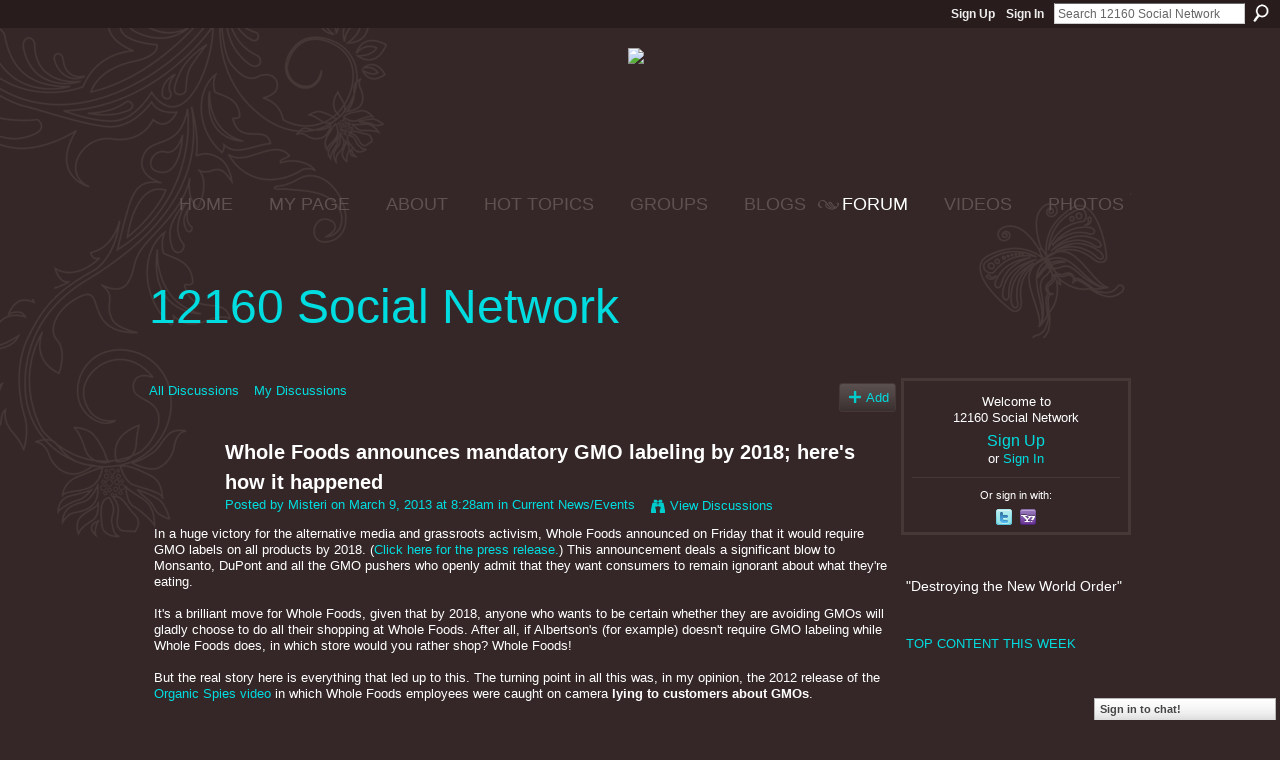

--- FILE ---
content_type: text/html; charset=UTF-8
request_url: https://12160.info/forum/topics/whole-foods-announces-mandatory-gmo-labeling-by-2018-here-s-how?commentId=2649739%3AComment%3A1146013
body_size: 94221
content:
<!DOCTYPE html>
<html lang="en" xmlns:og="http://ogp.me/ns#" xmlns:fb="http://www.facebook.com/2008/fbml">
<head data-layout-view="default" class="xj_layout_head">
<script>
    window.dataLayer = window.dataLayer || [];
        </script>
<!-- Google Tag Manager -->
<script>(function(w,d,s,l,i){w[l]=w[l]||[];w[l].push({'gtm.start':
new Date().getTime(),event:'gtm.js'});var f=d.getElementsByTagName(s)[0],
j=d.createElement(s),dl=l!='dataLayer'?'&l='+l:'';j.async=true;j.src=
'https://www.googletagmanager.com/gtm.js?id='+i+dl;f.parentNode.insertBefore(j,f);
})(window,document,'script','dataLayer','GTM-T5W4WQ');</script>
<!-- End Google Tag Manager -->
    <meta http-equiv="Content-Type" content="text/html; charset=utf-8" />
    <title>Whole Foods announces mandatory GMO labeling by 2018; here&#039;s how it happened - 12160 Social Network</title>
    <link rel="icon" href="https://storage.ning.com/topology/rest/1.0/file/get/444731766?profile=original" type="image/x-icon" />
    <link rel="SHORTCUT ICON" href="https://storage.ning.com/topology/rest/1.0/file/get/444731766?profile=original" type="image/x-icon" />
    <meta name="description" content="In a huge victory for the alternative media and grassroots activism, Whole Foods announced on Friday that it would require GMO labels on all products by 2018.…" />
<meta name="title" content="Whole Foods announces mandatory GMO labeling by 2018; here&#039;s how it happened" />
<meta property="og:type" content="website" />
<meta property="og:url" content="https://12160.info/forum/topics/whole-foods-announces-mandatory-gmo-labeling-by-2018-here-s-how?commentId=2649739%3AComment%3A1146013" />
<meta property="og:title" content="Whole Foods announces mandatory GMO labeling by 2018; here&#039;s how it happened" />
<meta property="og:image" content="https://storage.ning.com/topology/rest/1.0/file/get/2746058009?profile=UPSCALE_150x150">
<meta name="twitter:card" content="summary" />
<meta name="twitter:title" content="Whole Foods announces mandatory GMO labeling by 2018; here&#039;s how it happened" />
<meta name="twitter:description" content="In a huge victory for the alternative media and grassroots activism, Whole Foods announced on Friday that it would require GMO labels on all products by 2018.…" />
<meta name="twitter:image" content="https://storage.ning.com/topology/rest/1.0/file/get/2746058009?profile=UPSCALE_150x150" />
<link rel="image_src" href="https://storage.ning.com/topology/rest/1.0/file/get/2746058009?profile=UPSCALE_150x150" />
<script type="text/javascript">
    djConfig = { preventBackButtonFix: false, isDebug: false }
ning = {"CurrentApp":{"premium":true,"iconUrl":"https:\/\/storage.ning.com\/topology\/rest\/1.0\/file\/get\/2746058009?profile=UPSCALE_150x150","url":"https12160.ning.com","domains":["12160.info"],"online":true,"privateSource":true,"id":"12160","appId":2649739,"description":"&quot;Destroying the New World Order&quot;","name":"12160 Social Network","owner":"15qf1tbjmxkv7","createdDate":"2008-12-27T04:46:11.413Z","runOwnAds":false,"category":{"politics":null,"conspiracy":null,"survival":null,"12160.info":null,"preppers":null,"chat":null,"12160":null},"tags":["politics","conspiracy","survival","12160.info","preppers","chat","12160"]},"CurrentProfile":null,"maxFileUploadSize":5};
        (function(){
            if (!window.ning) { return; }

            var age, gender, rand, obfuscated, combined;

            obfuscated = document.cookie.match(/xgdi=([^;]+)/);
            if (obfuscated) {
                var offset = 100000;
                obfuscated = parseInt(obfuscated[1]);
                rand = obfuscated / offset;
                combined = (obfuscated % offset) ^ rand;
                age = combined % 1000;
                gender = (combined / 1000) & 3;
                gender = (gender == 1 ? 'm' : gender == 2 ? 'f' : 0);
                ning.viewer = {"age":age,"gender":gender};
            }
        })();

        if (window.location.hash.indexOf('#!/') == 0) {
        window.location.replace(window.location.hash.substr(2));
    }
    window.xg = window.xg || {};
xg.captcha = {
    'shouldShow': false,
    'siteKey': '6Ldf3AoUAAAAALPgNx2gcXc8a_5XEcnNseR6WmsT'
};
xg.addOnRequire = function(f) { xg.addOnRequire.functions.push(f); };
xg.addOnRequire.functions = [];
xg.addOnFacebookLoad = function (f) { xg.addOnFacebookLoad.functions.push(f); };
xg.addOnFacebookLoad.functions = [];
xg._loader = {
    p: 0,
    loading: function(set) {  this.p++; },
    onLoad: function(set) {
                this.p--;
        if (this.p == 0 && typeof(xg._loader.onDone) == 'function') {
            xg._loader.onDone();
        }
    }
};
xg._loader.loading('xnloader');
if (window.bzplcm) {
    window.bzplcm._profileCount = 0;
    window.bzplcm._profileSend = function() { if (window.bzplcm._profileCount++ == 1) window.bzplcm.send(); };
}
xg._loader.onDone = function() {
            if(window.bzplcm)window.bzplcm.start('ni');
        xg.shared.util.parseWidgets();    var addOnRequireFunctions = xg.addOnRequire.functions;
    xg.addOnRequire = function(f) { f(); };
    try {
        if (addOnRequireFunctions) { dojo.lang.forEach(addOnRequireFunctions, function(onRequire) { onRequire.apply(); }); }
    } catch (e) {
        if(window.bzplcm)window.bzplcm.ts('nx').send();
        throw e;
    }
    if(window.bzplcm) { window.bzplcm.stop('ni'); window.bzplcm._profileSend(); }
};
window.xn = { track: { event: function() {}, pageView: function() {}, registerCompletedFlow: function() {}, registerError: function() {}, timer: function() { return { lapTime: function() {} }; } } };</script>
<meta name="medium" content="news" /><link rel="alternate" type="application/atom+xml" title="Whole Foods announces mandatory GMO labeling by 2018; here&amp;#039;s how it happened - 12160 Social Network" href="https://12160.info/forum/topics/whole-foods-announces-mandatory-gmo-labeling-by-2018-here-s-how?commentId=2649739%3AComment%3A1146013&amp;feed=yes&amp;xn_auth=no" /><link rel="alternate" type="application/atom+xml" title="Discussion Forum - 12160 Social Network" href="https://12160.info/forum?sort=mostRecent&amp;feed=yes&amp;xn_auth=no" /><link rel="alternate" type="application/rss+xml" title="Latest Activity - 12160 Social Network" href="https://12160.info/activity/log/list?fmt=rss" />
<style type="text/css" media="screen,projection">
@import url("https://static.ning.com/socialnetworkmain/widgets/index/css/common-982.min.css?xn_version=3128532263");
@import url("https://static.ning.com/socialnetworkmain/widgets/forum/css/component.min.css?xn_version=148829171");
@import url("https://static.ning.com/socialnetworkmain/widgets/chat/css/bottom-bar.min.css?xn_version=512265546");

</style>

<style type="text/css" media="screen,projection">
@import url("/generated-69468fc87ea4f4-26305160-css?xn_version=202512201152");

</style>

<style type="text/css" media="screen,projection">
@import url("/generated-69468fc8348da8-72667663-css?xn_version=202512201152");

</style>

<!--[if IE 6]>
    <link rel="stylesheet" type="text/css" href="https://static.ning.com/socialnetworkmain/widgets/index/css/common-ie6.min.css?xn_version=463104712" />
<![endif]-->
<!--[if IE 7]>
<link rel="stylesheet" type="text/css" href="https://static.ning.com/socialnetworkmain/widgets/index/css/common-ie7.css?xn_version=2712659298" />
<![endif]-->
<link rel="EditURI" type="application/rsd+xml" title="RSD" href="https://12160.info/profiles/blog/rsd" />
<script type="text/javascript">(function(a,b){if(/(android|bb\d+|meego).+mobile|avantgo|bada\/|blackberry|blazer|compal|elaine|fennec|hiptop|iemobile|ip(hone|od)|iris|kindle|lge |maemo|midp|mmp|netfront|opera m(ob|in)i|palm( os)?|phone|p(ixi|re)\/|plucker|pocket|psp|series(4|6)0|symbian|treo|up\.(browser|link)|vodafone|wap|windows (ce|phone)|xda|xiino/i.test(a)||/1207|6310|6590|3gso|4thp|50[1-6]i|770s|802s|a wa|abac|ac(er|oo|s\-)|ai(ko|rn)|al(av|ca|co)|amoi|an(ex|ny|yw)|aptu|ar(ch|go)|as(te|us)|attw|au(di|\-m|r |s )|avan|be(ck|ll|nq)|bi(lb|rd)|bl(ac|az)|br(e|v)w|bumb|bw\-(n|u)|c55\/|capi|ccwa|cdm\-|cell|chtm|cldc|cmd\-|co(mp|nd)|craw|da(it|ll|ng)|dbte|dc\-s|devi|dica|dmob|do(c|p)o|ds(12|\-d)|el(49|ai)|em(l2|ul)|er(ic|k0)|esl8|ez([4-7]0|os|wa|ze)|fetc|fly(\-|_)|g1 u|g560|gene|gf\-5|g\-mo|go(\.w|od)|gr(ad|un)|haie|hcit|hd\-(m|p|t)|hei\-|hi(pt|ta)|hp( i|ip)|hs\-c|ht(c(\-| |_|a|g|p|s|t)|tp)|hu(aw|tc)|i\-(20|go|ma)|i230|iac( |\-|\/)|ibro|idea|ig01|ikom|im1k|inno|ipaq|iris|ja(t|v)a|jbro|jemu|jigs|kddi|keji|kgt( |\/)|klon|kpt |kwc\-|kyo(c|k)|le(no|xi)|lg( g|\/(k|l|u)|50|54|\-[a-w])|libw|lynx|m1\-w|m3ga|m50\/|ma(te|ui|xo)|mc(01|21|ca)|m\-cr|me(rc|ri)|mi(o8|oa|ts)|mmef|mo(01|02|bi|de|do|t(\-| |o|v)|zz)|mt(50|p1|v )|mwbp|mywa|n10[0-2]|n20[2-3]|n30(0|2)|n50(0|2|5)|n7(0(0|1)|10)|ne((c|m)\-|on|tf|wf|wg|wt)|nok(6|i)|nzph|o2im|op(ti|wv)|oran|owg1|p800|pan(a|d|t)|pdxg|pg(13|\-([1-8]|c))|phil|pire|pl(ay|uc)|pn\-2|po(ck|rt|se)|prox|psio|pt\-g|qa\-a|qc(07|12|21|32|60|\-[2-7]|i\-)|qtek|r380|r600|raks|rim9|ro(ve|zo)|s55\/|sa(ge|ma|mm|ms|ny|va)|sc(01|h\-|oo|p\-)|sdk\/|se(c(\-|0|1)|47|mc|nd|ri)|sgh\-|shar|sie(\-|m)|sk\-0|sl(45|id)|sm(al|ar|b3|it|t5)|so(ft|ny)|sp(01|h\-|v\-|v )|sy(01|mb)|t2(18|50)|t6(00|10|18)|ta(gt|lk)|tcl\-|tdg\-|tel(i|m)|tim\-|t\-mo|to(pl|sh)|ts(70|m\-|m3|m5)|tx\-9|up(\.b|g1|si)|utst|v400|v750|veri|vi(rg|te)|vk(40|5[0-3]|\-v)|vm40|voda|vulc|vx(52|53|60|61|70|80|81|83|85|98)|w3c(\-| )|webc|whit|wi(g |nc|nw)|wmlb|wonu|x700|yas\-|your|zeto|zte\-/i.test(a.substr(0,4)))window.location.replace(b)})(navigator.userAgent||navigator.vendor||window.opera,'https://12160.info/m/discussion?id=2649739%3ATopic%3A1145634');</script></head>
<body>
<!-- Google Tag Manager (noscript) -->
<noscript><iframe src="https://www.googletagmanager.com/ns.html?id=GTM-T5W4WQ"
height="0" width="0" style="display:none;visibility:hidden"></iframe></noscript>
<!-- End Google Tag Manager (noscript) -->
    <div class="xj_before_content"><div id='fb-root'></div>
<script>
  window.fbAsyncInit = function () {
    FB.init({
      appId      : '353272414090', 
      status     : true,   
      cookie     : true,   
      xfbml      : true, 
      version    : 'v2.3'  
    });
    var n = xg.addOnFacebookLoad.functions.length;
    for (var i = 0; i < n; i++) {
      xg.addOnFacebookLoad.functions[i]();
    }
    xg.addOnFacebookLoad = function (f) { f(); };
    xg.addOnFacebookLoad.functions = [];
  };
  (function() {
    var e = document.createElement('script');
    e.src = document.location.protocol + '//connect.facebook.net/en_US/sdk.js';
    e.async = true;
    document.getElementById('fb-root').appendChild(e);
  })();
</script>        <div id="xn_bar">
            <div id="xn_bar_menu">
                <div id="xn_bar_menu_branding" >
                                    </div>

                <div id="xn_bar_menu_more">
                    <form id="xn_bar_menu_search" method="GET" action="https://12160.info/main/search/search">
                        <fieldset>
                            <input type="text" name="q" id="xn_bar_menu_search_query" value="Search 12160 Social Network" _hint="Search 12160 Social Network" accesskey="4" class="text xj_search_hint" />
                            <a id="xn_bar_menu_search_submit" href="#" onclick="document.getElementById('xn_bar_menu_search').submit();return false">Search</a>
                        </fieldset>
                    </form>
                </div>

                            <ul id="xn_bar_menu_tabs">
                                            <li><a href="https://12160.info/main/authorization/signUp?target=https%3A%2F%2F12160.info%2Fforum%2Ftopics%2Fwhole-foods-announces-mandatory-gmo-labeling-by-2018-here-s-how%3FcommentId%3D2649739%253AComment%253A1146013">Sign Up</a></li>
                                                <li><a href="https://12160.info/main/authorization/signIn?target=https%3A%2F%2F12160.info%2Fforum%2Ftopics%2Fwhole-foods-announces-mandatory-gmo-labeling-by-2018-here-s-how%3FcommentId%3D2649739%253AComment%253A1146013">Sign In</a></li>
                                    </ul>
                        </div>
        </div>
        </div>
    <div class="xg_theme" data-layout-pack="benedick">
        <div id="xg_themebody">
            <div id="xg_ad_above_header" class="xg_ad xj_ad_above_header">
                    <div class="xg_module module-plain  html_module module_text xg_reset" data-module_name="text"
        >
            <div class="xg_module_body xg_user_generated">
            <h2 class="pagetitle" style="text-align: center;"><span style="font-size: 18pt;"><span style="font-size: 24pt;"><a href="https://storage.ning.com/topology/rest/1.0/file/get/9088381284?profile=original" target="_blank" rel="noopener"><img src="https://storage.ning.com/topology/rest/1.0/file/get/9088381284?profile=RESIZE_710x"  /></a>&#160;</span></span></h2>
<p></p>
<h2 class="pagetitle" style="text-align: center;"><span style="font-size: 18pt;"><span style="font-size: 24pt;">&#160;</span></span></h2>
        </div>
        </div>

                </div>        
            <div id="xg_head">
                <div id="xg_navigation" class="xj_navigation"><ul>
    <li id="xg_tab_main" class="xg_subtab"><a href="/"><span>HOME</span></a></li><li dojoType="SubTabHover" id="xg_tab_profile" class="xg_subtab"><a href="/profiles"><span>MY PAGE</span></a><div class="xg_subtab" style="display:none;position:absolute;"><ul class="xg_subtab" style="display:block;" ><li style="list-style:none !important;display:block;text-align:left;"><a href="/profiles/friend/listFeatured" style="float:none;"><span>FEATURED MEMBERS</span></a></li><li style="list-style:none !important;display:block;text-align:left;"><a href="/profiles/members/" style="float:none;"><span>12160 Members</span></a></li></ul></div></li><li dojoType="SubTabHover" id="xg_tab_xn97" class="xg_subtab"><a href="/profiles/blogs/12160-mission-statement"><span>ABOUT</span></a><div class="xg_subtab" style="display:none;position:absolute;"><ul class="xg_subtab" style="display:block;" ><li style="list-style:none !important;display:block;text-align:left;"><a href="/forum/topics/what-does-12160-mean-what-is-12160" style="float:none;"><span>12160 MEANING</span></a></li><li style="list-style:none !important;display:block;text-align:left;"><a href="/main/authorization/signUp?" target="_blank" style="float:none;"><span>JOIN  12160</span></a></li><li style="list-style:none !important;display:block;text-align:left;"><a href="/profiles/blogs/site-ning-terms-of-service?xg_source=activity" style="float:none;"><span>SITE (NING) TOS</span></a></li><li style="list-style:none !important;display:block;text-align:left;"><a href="/profiles/blogs/site-help-amp-tips-work-in" style="float:none;"><span>SITE HELP &amp; TIPS</span></a></li><li style="list-style:none !important;display:block;text-align:left;"><a href="/photo/report-an-issue?context=user" style="float:none;"><span>Report an Issue</span></a></li></ul></div></li><li dojoType="SubTabHover" id="xg_tab_xn66" class="xg_subtab"><a href="/leaderboards"><span>HOT TOPICS</span></a><div class="xg_subtab" style="display:none;position:absolute;"><ul class="xg_subtab" style="display:block;" ><li style="list-style:none !important;display:block;text-align:left;"><a href="/leaderboards/topcontent/week" style="float:none;"><span>Top Content this Week</span></a></li><li style="list-style:none !important;display:block;text-align:left;"><a href="http://nwo-patriot-link-news.blogspot.jp/" target="_blank" style="float:none;"><span>12160 RSS Feeds</span></a></li></ul></div></li><li dojoType="SubTabHover" id="xg_tab_xn81" class="xg_subtab"><a href="/profiles/blogs/quick-group-finder"><span>GROUPS</span></a><div class="xg_subtab" style="display:none;position:absolute;"><ul class="xg_subtab" style="display:block;" ><li style="list-style:none !important;display:block;text-align:left;"><a href="/groups/group/listFeatured" style="float:none;"><span>Featured Groups</span></a></li></ul></div></li><li dojoType="SubTabHover" id="xg_tab_blogs" class="xg_subtab"><a href="/profiles/blog/list?promoted=1"><span>BLOGS</span></a><div class="xg_subtab" style="display:none;position:absolute;"><ul class="xg_subtab" style="display:block;" ><li style="list-style:none !important;display:block;text-align:left;"><a href="/profiles/blog/list" style="float:none;"><span>All Blog Posts</span></a></li><li style="list-style:none !important;display:block;text-align:left;"><a href="/profiles/blog/new" style="float:none;"><span>ADD BLOG</span></a></li></ul></div></li><li dojoType="SubTabHover" id="xg_tab_forum" class="xg_subtab this"><a href="/forum/topic/featured"><span>FORUM</span></a><div class="xg_subtab" style="display:none;position:absolute;"><ul class="xg_subtab" style="display:block;" ><li style="list-style:none !important;display:block;text-align:left;"><a href="/forum" style="float:none;"><span>All Discussions</span></a></li><li style="list-style:none !important;display:block;text-align:left;"><a href="/forum/topic/new?target=http%3A%2F%2F12160.info%2Fforum" style="float:none;"><span>ADD DISCUSSION</span></a></li><li style="list-style:none !important;display:block;text-align:left;"><a href="/leaderboards/discussions/week" style="float:none;"><span>Trending Discussions</span></a></li></ul></div></li><li dojoType="SubTabHover" id="xg_tab_video" class="xg_subtab"><a href="/video/video/listFeatured"><span>VIDEOS</span></a><div class="xg_subtab" style="display:none;position:absolute;"><ul class="xg_subtab" style="display:block;" ><li style="list-style:none !important;display:block;text-align:left;"><a href="/video/video" style="float:none;"><span>All VIDEOS</span></a></li><li style="list-style:none !important;display:block;text-align:left;"><a href="/video/video/addEmbed" style="float:none;"><span>ADD VIDEO</span></a></li><li style="list-style:none !important;display:block;text-align:left;"><a href="/leaderboards/videos/week" style="float:none;"><span>Trending Videos</span></a></li></ul></div></li><li dojoType="SubTabHover" id="xg_tab_photo" class="xg_subtab"><a href="/photo/photo/listFeatured"><span>PHOTOS</span></a><div class="xg_subtab" style="display:none;position:absolute;"><ul class="xg_subtab" style="display:block;" ><li style="list-style:none !important;display:block;text-align:left;"><a href="/photo" style="float:none;"><span>All PHOTOS</span></a></li><li style="list-style:none !important;display:block;text-align:left;"><a href="/photo/photo/new" style="float:none;"><span>ADD Photos</span></a></li><li style="list-style:none !important;display:block;text-align:left;"><a href="/leaderboards/videos/week" style="float:none;"><span>Trending Photos</span></a></li><li style="list-style:none !important;display:block;text-align:left;"><a href="/photo/album/listFeatured" style="float:none;"><span>Featured Photo Albums</span></a></li><li style="list-style:none !important;display:block;text-align:left;"><a href="/photo/album/list" style="float:none;"><span>All Photo Albums</span></a></li></ul></div></li></ul>
</div>
                <div id="xg_masthead">
                    <h1 id="xg_sitename" class="xj_site_name"><a id="application_name_header_link" href="/">12160 Social Network</a></h1>
                    <p id="xg_sitedesc" class="xj_site_desc"></p>
                </div>
            </div>
            <div id="xg_ad_below_header" class="xg_ad xj_ad_below_header dy-displaynone">
						
					</div>
            <div id="xg" class="xg_widget_forum xg_widget_forum_topic xg_widget_forum_topic_show">
                	
                <div id="xg_body">
                    <div class="xj_notifications"></div>
                    <div class="xg_column xg_span-16" id="column1">
                        <div id="xg_canvas" class="xj_canvas">
                            <ul class="navigation easyclear">
            <li><a href="https://12160.info/forum">All Discussions</a></li>
        <li><a href="https://12160.info/forum/topic/listForContributor?">My Discussions</a></li>
                <li class="right xg_lightborder navbutton"><a href="https://12160.info/main/authorization/signUp?target=https%3A%2F%2F12160.info%2Fforum%2Ftopic%2Fnew%3Ftarget%3Dhttps%253A%252F%252F12160.info%252Fforum%252Ftopics%252Fwhole-foods-announces-mandatory-gmo-labeling-by-2018-here-s-how%253FcommentId%253D2649739%25253AComment%25253A1146013%26categoryId%3D2649739%253ACategory%253A18918" dojoType="PromptToJoinLink" _joinPromptText="Please sign up or sign in to complete this step." _hasSignUp="true" _signInUrl="https://12160.info/main/authorization/signIn?target=https%3A%2F%2F12160.info%2Fforum%2Ftopic%2Fnew%3Ftarget%3Dhttps%253A%252F%252F12160.info%252Fforum%252Ftopics%252Fwhole-foods-announces-mandatory-gmo-labeling-by-2018-here-s-how%253FcommentId%253D2649739%25253AComment%25253A1146013%26categoryId%3D2649739%253ACategory%253A18918" class="xg_sprite xg_sprite-add">Add</a></li>
    </ul>
<div class="xg_module xg_module_with_dialog">
    <div class="xg_headline xg_headline-img xg_headline-2l">
    <div class="ib"><span class="xg_avatar"><a class="fn url" href="http://12160.info/profile/mystery"  title="Misteri"><span class="table_img dy-avatar dy-avatar-64 "><img  class="photo photo" src="https://storage.ning.com/topology/rest/1.0/file/get/1798373595?profile=RESIZE_64x64&amp;width=64&amp;height=64&amp;crop=1%3A1" alt="" /></span></a></span></div>
<div class="tb"><h1>Whole Foods announces mandatory GMO labeling by 2018; here&#039;s how it happened</h1>
        <ul class="navigation byline">
            <li><a class="nolink">Posted by </a><a href="/profile/mystery">Misteri</a><a class="nolink"> on March 9, 2013 at 8:28am in </a><a href="https://12160.info/forum/categories/current-newsevents/listForCategory">Current News/Events</a></li>
            <li><a class="xg_sprite xg_sprite-view" href="https://12160.info/forum/topic/listForContributor?user=30po7yl35ixge">View Discussions</a></li>
        </ul>
    </div>
</div>
    <div class="xg_module_body">
        <div class="discussion" data-category-id="2649739:Category:18918">
            <div class="description">
                                <div class="xg_user_generated">
                    <p>In a huge victory for the alternative media and grassroots activism, Whole Foods announced on Friday that it would require GMO labels on all products by 2018. (<a rel=nofollow href="http://www.streetinsider.com/Corporate+News/Whole+Foods+%28WFM%29+Plans+to+Label+All+Products+Disclosing+GMOs+by+FY18/8169795.html" target="_blank">Click here for the press release.</a>) This announcement deals a significant blow to Monsanto, DuPont and all the GMO pushers who openly admit that they want consumers to remain ignorant about what they're eating.<br/><br/>It's a brilliant move for Whole Foods, given that by 2018, anyone who wants to be certain whether they are avoiding GMOs will gladly choose to do all their shopping at Whole Foods. After all, if Albertson's (for example) doesn't require GMO labeling while Whole Foods does, in which store would you rather shop? Whole Foods!<br/><br/>But the real story here is everything that led up to this. The turning point in all this was, in my opinion, the 2012 release of the <a rel=nofollow href="http://tv.naturalnews.com/v.asp?v=484FC93C887B206A895A116C0A3469E3" target="_blank">Organic Spies video</a> in which Whole Foods employees were caught on camera <b>lying to customers about GMOs</b>.<br/><br/><a rel=nofollow href="http://www.naturalnews.com" target="_blank">Natural News</a> broke this story and was instrumental in getting the video posted on our free speech protected video service TV.naturalnews.com, a public location which could not be easily banned by Whole Foods. YouTube, by comparison, routinely bans videos that blow the whistle on dishonest corporate behavior, but TV.naturalnews.com hosts whistleblowing videos and has so far resisted all attempts to have those videos banned or removed. (We even host most of the Jesse Ventura Conspiracy Theory series, including the "memory-holed" FEMA camp episode that has disappeared everywhere else.)<br/><br/>This Organic Spies video proved to be hugely embarrassing to Whole Foods, causing an uproar across the 'net and causing many customers to start shopping elsewhere such as <a rel=nofollow href="http://www.gpdb.com/nn" target="_blank">Green PolkaDot Box</a>,</p>
<p>Continue reading to:  <a rel=nofollow href="http://www.naturalnews.com/039405_Whole_Foods_GMO_labeling_Monsanto.html">http://www.naturalnews.com/039405_Whole_Foods_GMO_labeling_Monsanto...</a></p>                </div>
            </div>
        </div>
                    <p class="small" id="tagsList" style="display:none">Tags:<br/></p>
                <div class="left-panel">
            <div class="likebox likebox-ning">
    <div class="ning-like">
                <div class="xg_lightborder like-button like-button-3">
            <a data-content-id="2649739:Topic:1145634"
                        data-content-type="Topic"
                        data-sign-up-url="https://12160.info/main/authorization/signUp?target=https%3A%2F%2F12160.info%2Fforum%2Ftopics%2Fwhole-foods-announces-mandatory-gmo-labeling-by-2018-here-s-how%3FcommentId%3D2649739%253AComment%253A1146013"
                        data-like-url="/main/like/like"
                        data-unlike-url="/main/like/unlike"
                        data-track='{"category":"Likes","action":"Like","label":"","ga4":{"event":"like"}}'                                                data-page-type="detail" class="xg_sprite" href="#">
                Favorite            </a>
        </div>
                <div class="like-count">
            <a href="#" class="view-liked" _id="2649739:Topic:1145634">1 member favorited this</a>
        </div>
    </div>
</div>
                <p class="share-links clear">
                <a href="http://www.myspace.com/Modules/PostTo/Pages/?t=Whole%20Foods%20announces%20mandatory%20GMO%20labeling%20by%202018%3B%20here%27s%20how%20it%20happened&c=Check%20out%20%22Whole%20Foods%20announces%20mandatory%20GMO%20labeling%20by%202018%3B%20here%27s%20how%20it%20happened%22%20on%2012160%20Social%20Network&u=https%3A%2F%2F12160.info%2Fxn%2Fdetail%2F2649739%3ATopic%3A1145634&l=2" class="post_to_myspace" target="_blank">MySpace</a>            <script>!function(d,s,id){var js,fjs=d.getElementsByTagName(s)[0];if(!d.getElementById(id)){js=d.createElement(s);js.id=id;js.src="//platform.twitter.com/widgets.js";fjs.parentNode.insertBefore(js,fjs);}}(document,"script","twitter-wjs");</script>
                    <span class="xg_tweet">
        <a href="https://twitter.com/share" class="post_to_twitter twitter-share-button" target="_blank"
            data-text="Checking out &quot;Whole Foods announces mandatory GMO labeling by 2018; here&#039;s how&quot; on 12160 Social Network:" data-url="https://12160.info/forum/topics/whole-foods-announces-mandatory-gmo-labeling-by-2018-here-s-how?commentId=2649739%3AComment%3A1146013" data-count="none" data-dnt="true">Tweet</a>
        </span>
                <a class="post_to_facebook xj_post_to_facebook_stream dy-displaynone" href="http://www.facebook.com/share.php?u=https%3A%2F%2F12160.info%2Fforum%2Ftopics%2Fwhole-foods-announces-mandatory-gmo-labeling-by-2018-here-s-how%3FcommentId%3D2649739%253AComment%253A1146013%26xg_source%3Dfacebook&amp;t=Whole%20Foods%20announces%20mandatory%20GMO%20labeling%20by%202018%3B%20here%27s%20how%20it%20happened%20on%2012160%20Social%20Network"
                _args="{&quot;name&quot;:&quot;Whole Foods announces mandatory GMO labeling by 2018; here&#039;s how it happened on 12160 Social Network&quot;,&quot;href&quot;:&quot;https:\/\/12160.info\/forum\/topics\/whole-foods-announces-mandatory-gmo-labeling-by-2018-here-s-how?commentId=2649739%3AComment%3A1146013&amp;xg_source=facebook&quot;,&quot;description&quot;:&quot;In a huge victory for the alternative media and grassroots activism, Whole Foods announced on Friday that it would require GMO labels on all products by 2018. (Click here for the press release.) This announcement deals a significant blow to Monsanto, DuPont and all the GMO pushers who openly admit that they want consumers to remain ignorant about what they&#039;re eating.It&#039;s a brilliant move for Whole Foods, given that by 2018, anyone who wants to be certain whether they are avoiding GMOs will gladly choose to do all their shopping at Whole Foods. After all, if Albertson&#039;s (for example) doesn&#039;t require GMO labeling while Whole Foods does, in which store would you rather shop? Whole Foods!But the real story here is everything that led up to this. The turning point in all this was, in my opinion, the 2012 release of the Organic Spies video in which Whole Foods employees were caught on camera lying to customers about GMOs.Natural News broke this story and was instrumental in getting the video posted on our free speech protected video service TV.naturalnews.com, a public location which could not be easily banned by Whole Foods. YouTube, by comparison, routinely bans videos that blow the whistle on dishonest corporate behavior, but TV.naturalnews.com hosts whistleblowing videos and has so far resisted all attempts to have those videos banned or removed. (We even host most of the Jesse Ventura Conspiracy Theory series, including the \&quot;memory-holed\&quot; FEMA camp episode that has disappeared everywhere else.)This Organic Spies video proved to be hugely embarrassing to Whole Foods, causing an uproar across the &#039;net and causing many customers to start shopping elsewhere such as Green PolkaDot Box,\nContinue reading to:\u00a0 http:\/\/www.naturalnews.com\/039405_Whole_Foods_GMO_labeling_Monsanto.html&quot;,&quot;media&quot;:[],&quot;actionLink&quot;:{&quot;text&quot;:&quot;Reply&quot;,&quot;href&quot;:&quot;https:\/\/12160.info\/forum\/topics\/whole-foods-announces-mandatory-gmo-labeling-by-2018-here-s-how?commentId=2649739%3AComment%3A1146013%23cf&amp;xg_source=facebook&quot;},&quot;log&quot;:{&quot;module&quot;:&quot;forum&quot;,&quot;page&quot;:&quot;topic&quot;,&quot;action&quot;:&quot;show&quot;},&quot;user&quot;:null,&quot;contentId&quot;:null,&quot;display&quot;:false,&quot;userMessage&quot;:&quot;&quot;,&quot;private&quot;:null,&quot;pageId&quot;:null,&quot;text&quot;:&quot;Facebook&quot;}"
                >Facebook</a>
            <a class="post_to_facebook xj_post_to_facebook_stream " href="http://www.facebook.com/share.php?u=https%3A%2F%2F12160.info%2Fforum%2Ftopics%2Fwhole-foods-announces-mandatory-gmo-labeling-by-2018-here-s-how%3FcommentId%3D2649739%253AComment%253A1146013%26xg_source%3Dfacebook&amp;t=Whole%20Foods%20announces%20mandatory%20GMO%20labeling%20by%202018%3B%20here%27s%20how%20it%20happened%20on%2012160%20Social%20Network"
                _args="{&quot;name&quot;:&quot;Whole Foods announces mandatory GMO labeling by 2018; here&#039;s how it happened on 12160 Social Network&quot;,&quot;href&quot;:&quot;https:\/\/12160.info\/forum\/topics\/whole-foods-announces-mandatory-gmo-labeling-by-2018-here-s-how?commentId=2649739%3AComment%3A1146013&amp;xg_source=facebook&quot;,&quot;description&quot;:&quot;In a huge victory for the alternative media and grassroots activism, Whole Foods announced on Friday that it would require GMO labels on all products by 2018. (Click here for the press release.) This announcement deals a significant blow to Monsanto, DuPont and all the GMO pushers who openly admit that they want consumers to remain ignorant about what they&#039;re eating.It&#039;s a brilliant move for Whole Foods, given that by 2018, anyone who wants to be certain whether they are avoiding GMOs will gladly choose to do all their shopping at Whole Foods. After all, if Albertson&#039;s (for example) doesn&#039;t require GMO labeling while Whole Foods does, in which store would you rather shop? Whole Foods!But the real story here is everything that led up to this. The turning point in all this was, in my opinion, the 2012 release of the Organic Spies video in which Whole Foods employees were caught on camera lying to customers about GMOs.Natural News broke this story and was instrumental in getting the video posted on our free speech protected video service TV.naturalnews.com, a public location which could not be easily banned by Whole Foods. YouTube, by comparison, routinely bans videos that blow the whistle on dishonest corporate behavior, but TV.naturalnews.com hosts whistleblowing videos and has so far resisted all attempts to have those videos banned or removed. (We even host most of the Jesse Ventura Conspiracy Theory series, including the \&quot;memory-holed\&quot; FEMA camp episode that has disappeared everywhere else.)This Organic Spies video proved to be hugely embarrassing to Whole Foods, causing an uproar across the &#039;net and causing many customers to start shopping elsewhere such as Green PolkaDot Box,\nContinue reading to:\u00a0 http:\/\/www.naturalnews.com\/039405_Whole_Foods_GMO_labeling_Monsanto.html&quot;,&quot;media&quot;:[],&quot;actionLink&quot;:{&quot;text&quot;:&quot;Reply&quot;,&quot;href&quot;:&quot;https:\/\/12160.info\/forum\/topics\/whole-foods-announces-mandatory-gmo-labeling-by-2018-here-s-how?commentId=2649739%3AComment%3A1146013%23cf&amp;xg_source=facebook&quot;},&quot;log&quot;:{&quot;module&quot;:&quot;forum&quot;,&quot;page&quot;:&quot;topic&quot;,&quot;action&quot;:&quot;show&quot;},&quot;user&quot;:null,&quot;contentId&quot;:null,&quot;userMessage&quot;:&quot;&quot;,&quot;private&quot;:null,&quot;pageId&quot;:null,&quot;text&quot;:&quot;Facebook&quot;,&quot;display&quot;:null}"
                >Facebook</a>
    <div class="likebox">
    <div class="facebook-like" data-content-type="Topic" data-content-id="2649739:Topic:1145634" data-page-type="detail">
        <fb:like href="https://12160.info/xn/detail/2649739:Topic:1145634" layout="button_count" show_faces="false" width="450"></fb:like>
    </div>
</div>
                </p>
                            <script>xg.addOnRequire(function () { xg.post('/main/viewcount/update?xn_out=json', {key: '2649739:Topic:1145634', x: 'c88fa9c'}); });</script>                <p class="small dy-clear view-count-container">
    <span class="view-count-label">Views:</span> <span class="view-count">500</span></p>

                    </div>
                <dl id="cf" class="discussion noindent">
            <dd>             <p class="toggle">
            <a href="https://12160.info/main/authorization/signUp?target=https%3A%2F%2F12160.info%2Fforum%2Ftopics%2Fwhole-foods-announces-mandatory-gmo-labeling-by-2018-here-s-how%3FcommentId%3D2649739%253AComment%253A1146013" dojoType="PromptToJoinLink" _joinPromptText="Please sign up or sign in to complete this step." _hasSignUp="true" _signInUrl="https://12160.info/main/authorization/signIn?target=https%3A%2F%2F12160.info%2Fforum%2Ftopics%2Fwhole-foods-announces-mandatory-gmo-labeling-by-2018-here-s-how%3FcommentId%3D2649739%253AComment%253A1146013"><span><!--[if IE]>&#9658;<![endif]--><![if !IE]>&#9654;<![endif]></span> Reply to This</a>
        </p>
    </dd>        </dl>
    </div>
</div>
    <div class="xg_module">
            <div id="discussionReplies" >
            <div class="xg_module_body">
                <h3 id="comments" _scrollTo="cid-2649739:Comment:1146013">Replies to This Discussion</h3>
                                    <dl class="discussion clear i0 xg_lightborder">
    <dt class="byline">
        <a name="2649739:Comment:1145611" id="cid-2649739:Comment:1145611"></a>         <span class="xg_avatar"><a class="fn url" href="http://12160.info/profile/Joe495"  title="Joe"><span class="table_img dy-avatar dy-avatar-48 "><img  class="photo photo left" src="https://storage.ning.com/topology/rest/1.0/file/get/1961309459?profile=RESIZE_48X48&amp;width=48&amp;height=48&amp;crop=1%3A1" alt="" /></span></a></span><a name="2649739Comment1145611" href="https://12160.info/xn/detail/2649739:Comment:1145611" title="Permalink to this Reply" class="xg_icon xg_icon-permalink">Permalink</a> Reply by <a href="https://12160.info/forum/topic/listForContributor?user=2lo8yo1v8qacg" class="fn url">Joe</a> on <span class="timestamp">March 9, 2013 at 10:49am</span>    </dt>
        <dd>
                        <div class="description" id="desc_2649739Comment1145611"><div class="xg_user_generated"><p>By 2018 and this is a victory? Gee, they couldn't just publish a list of gmo products and have copies at each store by next month could they? Of course not. That would be doing as they say or in other words fulfilling a promise and we all know how moved one is when one delays an easily accomplished task.</p>
<p></p></div></div>
                </dd>
        <dd>
        <ul class="actionlinks">
    <li>             <p class="toggle">
            <a href="https://12160.info/main/authorization/signUp?target=https%3A%2F%2F12160.info%2Fforum%2Ftopics%2Fwhole-foods-announces-mandatory-gmo-labeling-by-2018-here-s-how%3FcommentId%3D2649739%253AComment%253A1146013" dojoType="PromptToJoinLink" _joinPromptText="Please sign up or sign in to complete this step." _hasSignUp="true" _signInUrl="https://12160.info/main/authorization/signIn?target=https%3A%2F%2F12160.info%2Fforum%2Ftopics%2Fwhole-foods-announces-mandatory-gmo-labeling-by-2018-here-s-how%3FcommentId%3D2649739%253AComment%253A1146013"><span><!--[if IE]>&#9658;<![endif]--><![if !IE]>&#9654;<![endif]></span> Reply</a>
        </p>
    </li><li class="actionlink"></li>    </ul>
</dl>
<dl class="discussion clear i1 xg_lightborder">
    <dt class="byline">
        <a name="2649739:Comment:1146013" id="cid-2649739:Comment:1146013"></a>         <span class="xg_avatar"><a class="fn url" href="http://12160.info/profile/mystery"  title="Misteri"><span class="table_img dy-avatar dy-avatar-48 "><img  class="photo photo left" src="https://storage.ning.com/topology/rest/1.0/file/get/1798373595?profile=RESIZE_48X48&amp;width=48&amp;height=48&amp;crop=1%3A1" alt="" /></span></a></span><a name="2649739Comment1146013" href="https://12160.info/xn/detail/2649739:Comment:1146013" title="Permalink to this Reply" class="xg_icon xg_icon-permalink">Permalink</a> Reply by <a href="https://12160.info/forum/topic/listForContributor?user=30po7yl35ixge" class="fn url">Misteri</a> on <span class="timestamp">March 9, 2013 at 7:46pm</span>    </dt>
        <dd>
                        <div class="description" id="desc_2649739Comment1146013"><div class="xg_user_generated"><p>2018 is better than never. But then again it would take months to create a list on all GMO products. Would be better to just label Organics and be done with it. If it dont say organic on it then you know its GMO.</p></div></div>
                </dd>
        <dd>
        <ul class="actionlinks">
    <li>             <p class="toggle">
            <a href="https://12160.info/main/authorization/signUp?target=https%3A%2F%2F12160.info%2Fforum%2Ftopics%2Fwhole-foods-announces-mandatory-gmo-labeling-by-2018-here-s-how%3FcommentId%3D2649739%253AComment%253A1146013" dojoType="PromptToJoinLink" _joinPromptText="Please sign up or sign in to complete this step." _hasSignUp="true" _signInUrl="https://12160.info/main/authorization/signIn?target=https%3A%2F%2F12160.info%2Fforum%2Ftopics%2Fwhole-foods-announces-mandatory-gmo-labeling-by-2018-here-s-how%3FcommentId%3D2649739%253AComment%253A1146013"><span><!--[if IE]>&#9658;<![endif]--><![if !IE]>&#9654;<![endif]></span> Reply</a>
        </p>
    </li><li class="actionlink"></li>    </ul>
</dl>
                            </div>
            <div class="xg_module_foot">
                                    <p class="left">
                        <a class="xg_icon xg_icon-rss" href="https://12160.info/forum/topics/whole-foods-announces-mandatory-gmo-labeling-by-2018-here-s-how?commentId=2649739%3AComment%3A1146013&amp;feed=yes&amp;xn_auth=no">RSS</a>
                    </p>
                            </div>
        </div>
    </div>

                        </div>
                    </div>
                    <div class="xg_column xg_span-5 xg_last" id="column2">
                        <div class="xj_user_info">    <div class="xg_module" id="xg_module_account">
        <div class="xg_module_body xg_signup xg_lightborder">
            <p>Welcome to<br />12160 Social Network</p>
                        <p class="last-child"><big><strong><a href="https://12160.info/main/authorization/signUp?target=https%3A%2F%2F12160.info%2Fforum%2Ftopics%2Fwhole-foods-announces-mandatory-gmo-labeling-by-2018-here-s-how%3FcommentId%3D2649739%253AComment%253A1146013">Sign Up</a></strong></big><br/>or <a href="https://12160.info/main/authorization/signIn?target=https%3A%2F%2F12160.info%2Fforum%2Ftopics%2Fwhole-foods-announces-mandatory-gmo-labeling-by-2018-here-s-how%3FcommentId%3D2649739%253AComment%253A1146013" style="white-space:nowrap">Sign In</a></p>
                            <div class="xg_external_signup xg_lightborder xj_signup">
                    <p class="dy-small">Or sign in with:</p>
                    <ul class="providers">
            <li>
            <a
                onclick="xg.index.authorization.social.openAuthWindow(
                    'https://auth.ning.com/socialAuth/twitter?edfm=MssUBRq66nxv%2BNFKIL%2Fmq%2FoLPA0upNEG1Gz32TZ7a7fi%2F7CIuFxcdHEGbGUctaQPlJqd1eQNvrVcUIo6M3eIDnqvsInwbGiJ%2FvKYX6%2FM4D1N5RTv%2FUK81u1EPWS8oxgU2aa1WFr5X5TrZv%2Fp13iqEUtxETmUARNgSIKGnUyLwhSaDBZrOyd%2BNsTqvucr7cXpFgs39VDrD%2FXPB3ZGoqL86duQE7mQ4QI%2BnxIg152qKtu7HvDNJl9BvXvq0V0DsfdLN0OtGvopcd982732WaA128R6rBxa%2BdvItuJGIaenJf8imM8AJe8a45SZ2%2Ft3o%2Bgc5zFJ6x7%2F8sDuDkmxTSPH8rbo9z2r24dVHaGls5TPEevLhbvRx9Rcdhy%2BjbkcYt4cgl%2Bl03GAb8lZ4rYUywugf4EbabeffCalWmcFZJt1XBbrYrQj2RnQrAHFVioFYD3QN1GpTOhx15AzDCTtn6u1jDzJlpvMPAZ5KIRFbRB5DdPr1V4r%2BJuCFK9EIq4Uds0QOMJRu56Yor6gF29%2BTBOm00MDCSmTj9xcappRv6eEWBeJQ1knlHkRIz%2Bjiz%2FjXOsu'
                ); return false;">
                <span class="mini-service mini-service-twitter" title="Twitter"></span>
            </a>
        </li>
            <li>
            <a
                onclick="xg.index.authorization.social.openAuthWindow(
                    'https://auth.ning.com/socialAuth/yahooopenidconnect?edfm=dnfj7RSROK4JgcZSocRqdSCkXgMO%2Bh2XmVRGPG3TEJOsv8MSCXv7Pewn4cpljEwRcbWzgsbtsowdMIKbEqmcCkXALdUJaxUqiJg5loKJc2bbh92A%2FeSwkcptmmLR4x2YJ9DK6fNQUN1gXCK2hS%2BjMimnsSSD9T5I4LUhqXsVnPZ%2FvtjJjfzdXSXvddaRCHXjui8LuIeKDsMa1E%2Fl%2FETkyf3XsRe84L23XoRpcVL5p44%2BpXUocTQjOUmUxGjCZOynKxTuseaLe6dYp5kaOR30jv5uUuakBs9ATZHl2VYLQqne36Yf%2Bpa4w%2FTRpE98R3M%2BJPA0DBIwnm4yw04%2BXMk3mT3L3x0TVIzxE%2BrW879v4SmCafNOp%2F0F0ds9XmwO53Rvp2vTrEIYEboOmJ9OuULOIblcfV375GotBuptIe0rpStYhOBjl4KkgaLU4%2Ff%2BDoBvi%2B5%2FbWAkDaWXSthEEf76RA%3D%3D'
                ); return false;">
                <span class="mini-service mini-service-yahoo" title="Yahoo!"></span>
            </a>
        </li>
    </ul>
                </div>
                    </div>
    </div>
</div>
                        <div class="xj_sidebar_content">								<div class="xg_module xg_module_network_description" data-module_name="description">
									<div class="xg_module_head notitle"></div>
									<div class="xg_module_body">
										<p style="font-size:1.1em">
                                            &quot;Destroying the New World Order&quot;										</p>
									</div>
								</div>
<div class="xg_module html_module module_text xg_reset" data-module_name="text"
        >
            <div class="xg_module_body xg_user_generated">
            <div class="rich-thumb"></div>
<div class="rich-thumb"></div>
<p><a href="http://12160.info/leaderboards/topcontent/week"><span>TOP CONTENT THIS WEEK</span></a></p>
<p></p>
<p></p>
<p>THANK YOU FOR SUPPORTING THE SITE!</p>
<p></p>
<p><a href="https://storage.ning.com/topology/rest/1.0/file/get/10069181852?profile=RESIZE_710x&amp;height=600" target="_blank" rel="noopener"></a></p>
<p></p>
<p></p>
<p></p>
<div><span style="font-size: 14pt;"><strong>mobile page</strong></span>
<p><span style="font-size: 12pt;"><a href="http://12160.info/m/" target="_self">12160.info/</a><strong><a href="http://12160.info/m/" target="_self">m</a></strong></span></p>
<p></p>
<p></p>
<p><strong>12160 <a href="https://t.co/I5U5KFnPq9" target="_blank" rel="noopener">Administrators</a></strong></p>
<div class="feed-story-body dy-clearfix">
<div class="rich">
<div class="rich-thumbs rich-thumbs-32"><a href="https://12160.info/profile/DocVega700?xg_source=activity"><span class="table_img dy-avatar dy-avatar-32"><img class="photo" src="https://storage.ning.com/topology/rest/1.0/file/get/8448433269?profile=RESIZE_48X48&amp;width=32&amp;height=32&amp;crop=1%3A1" alt=""  /></span></a><a href="https://12160.info/profile/ChrisofthefamilyMasters?xg_source=activity"><span class="table_img dy-avatar dy-avatar-32"><img class="photo" src="https://storage.ning.com/topology/rest/1.0/file/get/1961427656?profile=RESIZE_48X48&amp;width=32&amp;height=32&amp;crop=1%3A1" alt=""  /></span></a><a href="https://12160.info/profile/cheekikea?xg_source=activity"><span class="table_img dy-avatar dy-avatar-32"><img class="photo" src="https://storage.ning.com/topology/rest/1.0/file/get/1961429806?profile=RESIZE_48X48&amp;width=32&amp;height=32&amp;crop=1%3A1" alt=""  /></span></a><a href="https://12160.info/profile/luggnutz?xg_source=activity"><span class="table_img dy-avatar dy-avatar-32"><img class="photo" src="https://storage.ning.com/topology/rest/1.0/file/get/9563653079?profile=RESIZE_48X48&amp;width=32&amp;height=32&amp;crop=1%3A1" alt=""  /></span></a><a href="https://12160.info/profile/OldDenmark?xg_source=activity"><span class="table_img dy-avatar dy-avatar-32"><img class="photo" src="https://storage.ning.com/topology/rest/1.0/file/get/1798401205?profile=RESIZE_48X48&amp;width=32&amp;height=32&amp;crop=1%3A1" alt=""  /></span></a><a href="https://12160.info/profile/LessProne?xg_source=activity"><span class="table_img dy-avatar dy-avatar-32"><img class="photo" src="https://storage.ning.com/topology/rest/1.0/file/get/1154132445?profile=RESIZE_48X48&amp;width=32&amp;height=32&amp;crop=1%3A1" alt=""  /></span></a></div>
</div>
</div>
</div>
<div class="rich-thumb">&#160;</div>
<div class="rich-thumb"></div>
<div class="rich-thumb"></div>
<p><a href="http://12160.info/leaderboards/topcontent/week"></a></p>
<p></p>
        </div>
        </div>
<div id="xg_network_activity"
    class="xg_module xg_module_activity indented_content column_1"
    dojotype="ActivityModule"
    data-module_name="activity"
    _isProfile=""
    _isAdmin=""
    _activityOptionsAvailable="1"
    _columnCount="1"
    _maxEmbedWidth="220"
    _embedLocatorId="1291/homepage/index"
    _refreshUrl="https://12160.info/activity/embed/refresh?id=1291%2Fhomepage%2Findex&amp;xn_out=json"
    _activitynum="20"
    data-owner-name=""
    data-excerpt-length="100"
    data-get-items-url="https://12160.info/activity/index/getActivityItems?xn_out=json"

 >

    <div class="xg_module_head">
        <h2>Latest Activity</h2>
    </div>
    <div class="xg_module_body activity-feed-skinny">
            <ul class="activity-feed-view-selector">
        <li class="xj_activity_feed_view_option" data-id="topNews"><a href="#">Top News</a></li><li class="activity-feed-view-options-links-delimiter">&nbsp;&middot; </li><li class="xj_activity_feed_view_option selected-activity-view" data-id="everything">Everything</li>        </ul>
                <div class="xg_new_activity_items_container dy-displaynone">
            <button class="xj-new-feed-items xg_show_activity_items">
                <span class="xg_more_activity_arrow"></span>
                <span class="xj-new-item-text"></span>
            </button>
        </div>
        <div class="module module-feed">
            <div id="feed-9bc3103faf4c4e7c817bb4e8dfd54536" class="feed-story  xg_separator xj_activity_item" ><a href="/profile/LessProne?xg_source=activity"><span class="table_img dy-avatar dy-avatar-32 feed-avatar"><img  class="photo " src="https://storage.ning.com/topology/rest/1.0/file/get/1154132445?profile=RESIZE_48X48&amp;width=32&amp;height=32&amp;crop=1%3A1" alt="" /></span></a><span class="feed-story-header dy-clearfix"><a href="https://12160.info/profile/LessProne?xg_source=activity">Less Prone</a> left a <a href="https://12160.info/xn/detail/2649739:Comment:2281818?xg_source=activity">comment</a> for <a href="https://12160.info/profile/RobertoCastorena?xg_source=activity">Roberto Castorena</a></span><div class="feed-story-body dy-clearfix"><div class="rich"><div class="rich-detail"><div class="content-comment">"Welcome to a revolutionary concept in public communication, the truth."</div></div></div></div><div class="feed-event-info "><span class="event-info-timestamp xg_lightfont" data-time="Thu, 15 Jan 2026 15:43:01 +0000">5 hours ago</span></div></div><div id="feed-b4c542407d698028126896139c6b5a0c" class="feed-story  xg_separator xj_activity_item" ><a href="/profile/LessProne?xg_source=activity"><span class="table_img dy-avatar dy-avatar-32 feed-avatar"><img  class="photo " src="https://storage.ning.com/topology/rest/1.0/file/get/1154132445?profile=RESIZE_48X48&amp;width=32&amp;height=32&amp;crop=1%3A1" alt="" /></span></a><span class="feed-story-header dy-clearfix"><a href="https://12160.info/profile/LessProne?xg_source=activity">Less Prone</a> posted a blog post</span><div class="feed-story-body dy-clearfix"><div class="rich"><h3 class="feed-story-title"><a href="https://12160.info/xn/detail/2649739:BlogPost:2281784?xg_source=activity">Reiner F&uuml;llmich imprisoned for investigating the Covid scandal</a></h3><div class="rich-detail"><div class="rich-excerpt"><div data-contentId="2649739:BlogPost:2281784">Rainer Füllmich, a lawyer investigating the Covid scandal was illegally captured in Mexico in…<a class="continue-link" href="https://12160.info/profiles/blogs/reiner-fullmich-imprisoned-for-investigating-the-covid-scandal">See More</a></div></div></div></div></div><div class="feed-event-info "><span class="event-info-timestamp xg_lightfont" data-time="Thu, 15 Jan 2026 15:33:37 +0000">5 hours ago</span></div>                <div class="feed-reactions">
                                    <a href="https://12160.info/profiles/blogs/reiner-fullmich-imprisoned-for-investigating-the-covid-scandal#comments" data-page-type="detail" data-contentid="2649739:BlogPost:2281784" data-user-avatar-url="" data-user-profile-url="" data-user-fullname=""  class="xg_sprite xg_sprite-comment xj_commentable">
                <span class='comments-number'>
                    <span class='xj_comment_count'>0</span>
                    <span class='details'>Comments</span>
                </span>
                </a>
                            <a href="https://12160.info/profiles/blogs/reiner-fullmich-imprisoned-for-investigating-the-covid-scandal" class="xg_sprite like-link-3 like-link"
                        data-like-url="https://12160.info/main/like/like?xg_source=activity"
                        data-unlike-url="https://12160.info/main/like/unlike?xg_source=activity"
                        data-content-id="2649739:BlogPost:2281784"
                        data-content-type="BlogPost"
                        data-sign-up-url="https://12160.info/main/authorization/signUp?target=https%3A%2F%2F12160.info%2Fforum%2Ftopics%2Fwhole-foods-announces-mandatory-gmo-labeling-by-2018-here-s-how%3FcommentId%3D2649739%253AComment%253A1146013"
                        data-page-type="detail">
                    0 <span class='details'>Favorites</span>
                </a>
                            </div>
            </div><div id="feed-b844bb8316aa960ce9b4705271f14e3b" class="feed-story  xg_separator xj_activity_item" ><a href="/profile/Burbia?xg_source=activity"><span class="table_img dy-avatar dy-avatar-32 feed-avatar"><img  class="photo " src="https://storage.ning.com/topology/rest/1.0/file/get/1798369319?profile=RESIZE_48X48&amp;width=32&amp;height=32&amp;crop=1%3A1" alt="" /></span></a><span class="feed-story-header dy-clearfix"><a href="https://12160.info/profile/Burbia?xg_source=activity">Burbia</a> posted a video</span><div class="feed-story-body dy-clearfix"><div class="rich"><iframe width="167" height="94" src="https://www.youtube.com/embed/LzIFB30_FNc?feature=oembed&ampx-wmode=opaque" frameborder="0" allowfullscreen="" _origwidth="200"></iframe><h3 class="feed-story-title"><a href="https://12160.info/xn/detail/2649739:Video:2281610?xg_source=activity">the WITCH language of MYSTERY BABYLON (DOCUMENTARY)</a></h3><div class="rich-detail"><div class="rich-date"></div><div class="rich-excerpt">REVELATIONSOFJESUSCHRIST.COM</div></div></div></div><div class="feed-event-info "><span class="event-info-timestamp xg_lightfont" data-time="Thu, 15 Jan 2026 11:42:19 +0000">9 hours ago</span></div>                <div class="feed-reactions">
                                    <a href="https://12160.info/video/the-witch-language-of-mystery-babylon-documentary#comments" data-page-type="detail" data-contentid="2649739:Video:2281610" data-user-avatar-url="" data-user-profile-url="" data-user-fullname=""  class="xg_sprite xg_sprite-comment xj_commentable">
                <span class='comments-number'>
                    <span class='xj_comment_count'>0</span>
                    <span class='details'>Comments</span>
                </span>
                </a>
                            <a href="https://12160.info/video/the-witch-language-of-mystery-babylon-documentary" class="xg_sprite like-link-3 like-link"
                        data-like-url="https://12160.info/main/like/like?xg_source=activity"
                        data-unlike-url="https://12160.info/main/like/unlike?xg_source=activity"
                        data-content-id="2649739:Video:2281610"
                        data-content-type="Video"
                        data-sign-up-url="https://12160.info/main/authorization/signUp?target=https%3A%2F%2F12160.info%2Fforum%2Ftopics%2Fwhole-foods-announces-mandatory-gmo-labeling-by-2018-here-s-how%3FcommentId%3D2649739%253AComment%253A1146013"
                        data-page-type="detail">
                    0 <span class='details'>Favorites</span>
                </a>
                            </div>
            </div><div id="feed-69918c44102ac1adb4af4bbdb73c623d" class="feed-story  xg_separator xj_activity_item" ><a href="/profile/DocVega700?xg_source=activity"><span class="table_img dy-avatar dy-avatar-32 feed-avatar"><img  class="photo " src="https://storage.ning.com/topology/rest/1.0/file/get/8448433269?profile=RESIZE_48X48&amp;width=32&amp;height=32&amp;crop=1%3A1" alt="" /></span></a><span class="feed-story-header dy-clearfix"><a href="https://12160.info/profile/DocVega700?xg_source=activity">Doc Vega</a> posted blog posts</span><div class="feed-story-body dy-clearfix"><div class="rich"><div class="rich-detail"><ul class="links"><li><h3 class="feed-story-title"><a href="https://12160.info/xn/detail/2649739:BlogPost:2281686?xg_source=activity">Who is Really Watching Angels, Demons, or Ultra-Terrestrials?</a></h3></li><li><h3 class="feed-story-title"><a href="https://12160.info/xn/detail/2649739:BlogPost:2281684?xg_source=activity">How the Intentional Divide in American Society was Started</a></h3></li></ul></div></div></div><div class="feed-event-info "><span class="event-info-timestamp xg_lightfont" data-time="Wed, 14 Jan 2026 23:08:48 +0000">21 hours ago</span></div></div><div id="feed-1e2677114ea6773a6d0c4226c474e084" class="feed-story  xg_separator xj_activity_item" ><a href="/profile/LessProne?xg_source=activity"><span class="table_img dy-avatar dy-avatar-32 feed-avatar"><img  class="photo " src="https://storage.ning.com/topology/rest/1.0/file/get/1154132445?profile=RESIZE_48X48&amp;width=32&amp;height=32&amp;crop=1%3A1" alt="" /></span></a><span class="feed-story-header dy-clearfix"><a href="https://12160.info/profile/LessProne?xg_source=activity">Less Prone</a> favorited <a href="https://12160.info/profile/DocVega700?xg_source=activity">Doc Vega's</a> <a href="https://12160.info/xn/detail/2649739:Photo:2281754?xg_source=activity">photo</a></span><div class="feed-story-body dy-clearfix"><div class="rich"><div class="rich-thumb"><a  href="https://12160.info/photo/g99gt39xeaayu6y" ><img src="https://storage.ning.com/topology/rest/1.0/file/get/31053384854?profile=RESIZE_64x64&amp;width=64" width="64"  alt="Thumbnail" style="width:64px;"/></a></div><h3 class="feed-story-title"><a href="https://12160.info/xn/detail/2649739:Photo:2281754?xg_source=activity">G99Gt39XEAAyu6Y</a></h3></div></div><div class="feed-event-info "><span class="event-info-timestamp xg_lightfont" data-time="Tue, 13 Jan 2026 18:43:47 +0000">Tuesday</span></div></div><div id="feed-eebb41074854b394efcdd74c2022a543" class="feed-story  xg_separator xj_activity_item" ><a href="/profile/tjdavis?xg_source=activity"><span class="table_img dy-avatar dy-avatar-32 feed-avatar"><img  class="photo " src="https://storage.ning.com/topology/rest/1.0/file/get/1961392724?profile=RESIZE_48X48&amp;width=32&amp;height=32&amp;crop=1%3A1" alt="" /></span></a><span class="feed-story-header dy-clearfix"><a href="https://12160.info/profile/tjdavis?xg_source=activity">tjdavis</a> posted a video</span><div class="feed-story-body dy-clearfix"><div class="rich"><iframe width="167" height="94" src="https://www.youtube.com/embed/Qxj16SDMjFU?feature=oembed&ampx-wmode=opaque" frameborder="0" allowfullscreen="" _origwidth="200"></iframe><h3 class="feed-story-title"><a href="https://12160.info/xn/detail/2649739:Video:2281603?xg_source=activity">They Destroyed Our Country and Nobody Stopped Them | No Commentary</a></h3><div class="rich-detail"><div class="rich-date"></div><div class="rich-excerpt">Music Used in this Video:Song/Music - TimeArtist - Hans ZimmerLicense Type: Creative CommonSong/Music - Evidently ChickentownArtist - John Cooper ClarkeLicen...</div></div></div></div><div class="feed-event-info "><span class="event-info-timestamp xg_lightfont" data-time="Tue, 13 Jan 2026 05:17:51 +0000">Tuesday</span></div>                <div class="feed-reactions">
                                    <a href="https://12160.info/video/they-destroyed-our-country-and-nobody-stopped-them-no-commentary#comments" data-page-type="detail" data-contentid="2649739:Video:2281603" data-user-avatar-url="" data-user-profile-url="" data-user-fullname=""  class="xg_sprite xg_sprite-comment xj_commentable">
                <span class='comments-number'>
                    <span class='xj_comment_count'>0</span>
                    <span class='details'>Comments</span>
                </span>
                </a>
                            <a href="https://12160.info/video/they-destroyed-our-country-and-nobody-stopped-them-no-commentary" class="xg_sprite like-link-3 like-link"
                        data-like-url="https://12160.info/main/like/like?xg_source=activity"
                        data-unlike-url="https://12160.info/main/like/unlike?xg_source=activity"
                        data-content-id="2649739:Video:2281603"
                        data-content-type="Video"
                        data-sign-up-url="https://12160.info/main/authorization/signUp?target=https%3A%2F%2F12160.info%2Fforum%2Ftopics%2Fwhole-foods-announces-mandatory-gmo-labeling-by-2018-here-s-how%3FcommentId%3D2649739%253AComment%253A1146013"
                        data-page-type="detail">
                    0 <span class='details'>Favorites</span>
                </a>
                            </div>
            </div><div id="feed-710244f3555744708ea2d3c9450562c3" class="feed-story  xg_separator xj_activity_item" ><a href="/profile/DocVega700?xg_source=activity"><span class="table_img dy-avatar dy-avatar-32 feed-avatar"><img  class="photo " src="https://storage.ning.com/topology/rest/1.0/file/get/8448433269?profile=RESIZE_48X48&amp;width=32&amp;height=32&amp;crop=1%3A1" alt="" /></span></a><span class="feed-story-header dy-clearfix"><a href="https://12160.info/profile/DocVega700?xg_source=activity">Doc Vega</a> posted blog posts</span><div class="feed-story-body dy-clearfix"><div class="rich"><div class="rich-detail"><ul class="links"><li><h3 class="feed-story-title"><a href="https://12160.info/xn/detail/2649739:BlogPost:2281600?xg_source=activity">New Mystery Weapons Used In Venezuela?</a></h3></li><li><h3 class="feed-story-title"><a href="https://12160.info/xn/detail/2649739:BlogPost:2281413?xg_source=activity">Brain Eno Does a Cover of the Beatles Song &quot;Tomorrow Never Knows&quot;</a></h3></li></ul></div></div></div><div class="feed-event-info "><span class="event-info-timestamp xg_lightfont" data-time="Mon, 12 Jan 2026 22:18:03 +0000">Monday</span></div></div><div id="feed-245ad40447d15b414751e71d9904900d" class="feed-story  xg_separator xj_activity_item" ><a href="/profile/DocVega700?xg_source=activity"><span class="table_img dy-avatar dy-avatar-32 feed-avatar"><img  class="photo " src="https://storage.ning.com/topology/rest/1.0/file/get/8448433269?profile=RESIZE_48X48&amp;width=32&amp;height=32&amp;crop=1%3A1" alt="" /></span></a><span class="feed-story-header dy-clearfix"><a href="https://12160.info/profile/DocVega700?xg_source=activity">Doc Vega</a> posted photos</span><div class="feed-story-body dy-clearfix"><div class="rich"><div class="rich-thumbs rich-thumbs-547"><div class=" dy-content-thumb-link xg_lightborder"> <a  href="https://12160.info/photo/suing-trump"><img src="https://storage.ning.com/topology/rest/1.0/file/get/31059764879?profile=RESIZE_180x180&amp;height=128"  height="128" alt="Thumbnail" style="height:128px;""/></a></div><div class=" dy-content-thumb-link xg_lightborder"> <a  href="https://12160.info/photo/walz"><img src="https://storage.ning.com/topology/rest/1.0/file/get/31059765272?profile=RESIZE_180x180&amp;height=128"  height="128" alt="Thumbnail" style="height:128px;""/></a></div><div class=" dy-content-thumb-link xg_lightborder last-thumb"> <a  href="https://12160.info/photo/suing-trump-1"><img src="https://storage.ning.com/topology/rest/1.0/file/get/31059765264?profile=RESIZE_180x180&amp;height=128"  height="128" alt="Thumbnail" style="height:128px;""/></a></div></div></div><div class="feed-more"><a href="https://12160.info/photo/photo/listForContributor?screenName=2emsp2hx99q4h&xg_source=activity">4 more…</a></div></div><div class="feed-event-info "><span class="event-info-timestamp xg_lightfont" data-time="Mon, 12 Jan 2026 17:52:52 +0000">Monday</span></div></div><div id="feed-bb704cf9ccb8fd4167e24572f8971e8a" class="feed-story  xg_separator xj_activity_item" ><a href="/profile/Sandy163?xg_source=activity"><span class="table_img dy-avatar dy-avatar-32 feed-avatar"><img  class="photo " src="https://storage.ning.com/topology/rest/1.0/file/get/12630732676?profile=RESIZE_48X48&amp;width=32&amp;height=32&amp;crop=1%3A1" alt="" /></span></a><span class="feed-story-header dy-clearfix"><a href="https://12160.info/profile/Sandy163?xg_source=activity">Sandy</a> posted a photo</span><div class="feed-story-body dy-clearfix"><div class="rich"><div class="rich-thumb"><div class=" dy-content-thumb-link xg_lightborder"> <a  href="https://12160.info/photo/screenshot-20260110-232112-2"><img src="https://storage.ning.com/topology/rest/1.0/file/get/31058806279?profile=RESIZE_180x180&amp;width=128" width="128"  alt="Thumbnail" style="width:128px;"/></a></div></div><h3 class="feed-story-title"><a href="https://12160.info/photo/screenshot-20260110-232112-2">Screenshot_20260110-232112~2</a></h3></div></div><div class="feed-event-info "><span class="event-info-timestamp xg_lightfont" data-time="Sun, 11 Jan 2026 08:14:24 +0000">Sunday</span></div>                <div class="feed-reactions">
                                    <a href="https://12160.info/photo/screenshot-20260110-232112-2#comments" data-page-type="detail" data-contentid="2649739:Photo:2281407" data-user-avatar-url="" data-user-profile-url="" data-user-fullname=""  class="xg_sprite xg_sprite-comment xj_commentable">
                <span class='comments-number'>
                    <span class='xj_comment_count'>0</span>
                    <span class='details'>Comments</span>
                </span>
                </a>
                            <a href="https://12160.info/photo/screenshot-20260110-232112-2" class="xg_sprite like-link-3 like-link"
                        data-like-url="https://12160.info/main/like/like?xg_source=activity"
                        data-unlike-url="https://12160.info/main/like/unlike?xg_source=activity"
                        data-content-id="2649739:Photo:2281407"
                        data-content-type="Photo"
                        data-sign-up-url="https://12160.info/main/authorization/signUp?target=https%3A%2F%2F12160.info%2Fforum%2Ftopics%2Fwhole-foods-announces-mandatory-gmo-labeling-by-2018-here-s-how%3FcommentId%3D2649739%253AComment%253A1146013"
                        data-page-type="detail">
                    0 <span class='details'>Favorites</span>
                </a>
                            </div>
            </div><div id="feed-8a2c751e73efde166b3810290f72f463" class="feed-story  xg_separator xj_activity_item" ><a href="/profile/jameswill?xg_source=activity"><span class="table_img dy-avatar dy-avatar-32 feed-avatar"><img  class="photo " src="https://storage.ning.com/topology/rest/1.0/file/get/31018600858?profile=RESIZE_48X48&amp;width=32&amp;height=32&amp;crop=1%3A1" alt="" /></span></a><span class="feed-story-header dy-clearfix"><a href="https://12160.info/profile/jameswill?xg_source=activity">james will</a>'s blog post was featured</span><div class="feed-story-body dy-clearfix"><div class="rich"><h3 class="feed-story-title"><a href="https://12160.info/xn/detail/2649739:BlogPost:2281364?xg_source=activity">What Is Tubidy? A Complete Beginner&rsquo;s Guide</a></h3><div class="rich-detail"><div class="rich-excerpt"><div data-contentId="2649739:BlogPost:2281364">Introduction<a href="https://tubidy.ke/" rel="noopener" target="_blank">Tubidy</a> is a free online…<a class="continue-link" href="https://12160.info/profiles/blogs/what-is-tubidy-a-complete-beginner-s-guide">See More</a></div></div></div></div></div><div class="feed-event-info "><span class="event-info-timestamp xg_lightfont" data-time="Sat, 10 Jan 2026 15:28:25 +0000">Saturday</span></div>                <div class="feed-reactions">
                                    <a href="https://12160.info/profiles/blogs/what-is-tubidy-a-complete-beginner-s-guide#comments" data-page-type="detail" data-contentid="2649739:BlogPost:2281364" data-user-avatar-url="" data-user-profile-url="" data-user-fullname=""  class="xg_sprite xg_sprite-comment xj_commentable">
                <span class='comments-number'>
                    <span class='xj_comment_count'>0</span>
                    <span class='details'>Comments</span>
                </span>
                </a>
                            <a href="https://12160.info/profiles/blogs/what-is-tubidy-a-complete-beginner-s-guide" class="xg_sprite like-link-3 like-link"
                        data-like-url="https://12160.info/main/like/like?xg_source=activity"
                        data-unlike-url="https://12160.info/main/like/unlike?xg_source=activity"
                        data-content-id="2649739:BlogPost:2281364"
                        data-content-type="BlogPost"
                        data-sign-up-url="https://12160.info/main/authorization/signUp?target=https%3A%2F%2F12160.info%2Fforum%2Ftopics%2Fwhole-foods-announces-mandatory-gmo-labeling-by-2018-here-s-how%3FcommentId%3D2649739%253AComment%253A1146013"
                        data-page-type="detail">
                    1 <span class='details'>Favorite</span>
                </a>
                            </div>
            </div><div id="feed-daac79ba206cc41606b6f66ae8897566" class="feed-story  xg_separator xj_activity_item" ><a href="/profile/LessProne?xg_source=activity"><span class="table_img dy-avatar dy-avatar-32 feed-avatar"><img  class="photo " src="https://storage.ning.com/topology/rest/1.0/file/get/1154132445?profile=RESIZE_48X48&amp;width=32&amp;height=32&amp;crop=1%3A1" alt="" /></span></a><span class="feed-story-header dy-clearfix"><a href="https://12160.info/profile/LessProne?xg_source=activity">Less Prone</a> favorited <a href="https://12160.info/profile/jameswill?xg_source=activity">james will's</a> blog post <a href="https://12160.info/xn/detail/2649739:BlogPost:2281364?xg_source=activity">What Is Tubidy? A Complete Beginner&rsquo;s Guide</a></span><div class="feed-event-info "><span class="event-info-timestamp xg_lightfont" data-time="Sat, 10 Jan 2026 15:28:18 +0000">Saturday</span></div></div><div id="feed-1c9f21e037ad4bbdc6bd6373e462842c" class="feed-story  xg_separator xj_activity_item" ><a href="/profile/RobertoCastorena?xg_source=activity"><span class="table_img dy-avatar dy-avatar-32 feed-avatar"><img  class="photo " src="https://storage.ning.com/topology/rest/1.0/file/get/31053610886?profile=RESIZE_48X48&amp;width=32&amp;height=32&amp;crop=1%3A1" alt="" /></span></a><span class="feed-story-header dy-clearfix"><a href="https://12160.info/profile/RobertoCastorena?xg_source=activity">Roberto Castorena</a> is now a member of 12160 Social Network</span><div class="feed-event-info "><span class="event-info-timestamp xg_lightfont" data-time="Fri, 09 Jan 2026 09:20:35 +0000">Jan 9</span></div>                <div class="feed-reactions">
                    <a class="xg_sprite xg_sprite-megaphone" href="/profile/RobertoCastorena?xg_source=activity#add_comment">Welcome Them!</a>                </div>
            </div><div id="feed-4d93f8c1b86e8c7f6d48cec1756f3f53" class="feed-story  xg_separator xj_activity_item" ><a href="/profile/LessProne?xg_source=activity"><span class="table_img dy-avatar dy-avatar-32 feed-avatar"><img  class="photo " src="https://storage.ning.com/topology/rest/1.0/file/get/1154132445?profile=RESIZE_48X48&amp;width=32&amp;height=32&amp;crop=1%3A1" alt="" /></span></a><span class="feed-story-header dy-clearfix"><a href="https://12160.info/profile/LessProne?xg_source=activity">Less Prone</a> favorited <a href="https://12160.info/profile/tjdavis?xg_source=activity">tjdavis's</a> <a href="https://12160.info/xn/detail/2649739:Photo:2281596?xg_source=activity">photo</a></span><div class="feed-story-body dy-clearfix"><div class="rich"><div class="rich-thumb"><a  href="https://12160.info/photo/stone-cold-1" ><img src="https://storage.ning.com/topology/rest/1.0/file/get/31053790674?profile=RESIZE_64x64&amp;height=64"  height="64" alt="Thumbnail" style="height:64px;""/></a></div><h3 class="feed-story-title"><a href="https://12160.info/xn/detail/2649739:Photo:2281596?xg_source=activity">Stone Cold</a></h3></div></div><div class="feed-event-info "><span class="event-info-timestamp xg_lightfont" data-time="Fri, 09 Jan 2026 09:19:10 +0000">Jan 9</span></div></div><div id="feed-1fef69cf22acb7188e721efbd083952a" class="feed-story  xg_separator xj_activity_item" ><a href="/profile/DocVega700?xg_source=activity"><span class="table_img dy-avatar dy-avatar-32 feed-avatar"><img  class="photo " src="https://storage.ning.com/topology/rest/1.0/file/get/8448433269?profile=RESIZE_48X48&amp;width=32&amp;height=32&amp;crop=1%3A1" alt="" /></span></a><span class="feed-story-header dy-clearfix"><a href="https://12160.info/profile/DocVega700?xg_source=activity">Doc Vega</a> posted a blog post</span><div class="feed-story-body dy-clearfix"><div class="rich"><h3 class="feed-story-title"><a href="https://12160.info/xn/detail/2649739:BlogPost:2281680?xg_source=activity">What They Told Us About Health and Now it&rsquo;s Completely Reversed?</a></h3><div class="rich-detail"><div class="rich-excerpt"><div data-contentId="2649739:BlogPost:2281680"> Remember growing up that they told us all of these rules of thumb when it came to your…<a class="continue-link" href="https://12160.info/profiles/blogs/what-they-told-us-about-health-and-now-it-s-completely-reversed">See More</a></div></div></div></div></div><div class="feed-event-info "><span class="event-info-timestamp xg_lightfont" data-time="Thu, 08 Jan 2026 20:57:54 +0000">Jan 8</span></div>                <div class="feed-reactions">
                                    <a href="https://12160.info/profiles/blogs/what-they-told-us-about-health-and-now-it-s-completely-reversed#comments" data-page-type="detail" data-contentid="2649739:BlogPost:2281680" data-user-avatar-url="" data-user-profile-url="" data-user-fullname=""  class="xg_sprite xg_sprite-comment xj_commentable">
                <span class='comments-number'>
                    <span class='xj_comment_count'>0</span>
                    <span class='details'>Comments</span>
                </span>
                </a>
                            <a href="https://12160.info/profiles/blogs/what-they-told-us-about-health-and-now-it-s-completely-reversed" class="xg_sprite like-link-3 like-link"
                        data-like-url="https://12160.info/main/like/like?xg_source=activity"
                        data-unlike-url="https://12160.info/main/like/unlike?xg_source=activity"
                        data-content-id="2649739:BlogPost:2281680"
                        data-content-type="BlogPost"
                        data-sign-up-url="https://12160.info/main/authorization/signUp?target=https%3A%2F%2F12160.info%2Fforum%2Ftopics%2Fwhole-foods-announces-mandatory-gmo-labeling-by-2018-here-s-how%3FcommentId%3D2649739%253AComment%253A1146013"
                        data-page-type="detail">
                    0 <span class='details'>Favorites</span>
                </a>
                            </div>
            </div><div id="feed-bea1a612892a057ae053150beab0c9f8" class="feed-story  xg_separator xj_activity_item" ><a href="/profile/tjdavis?xg_source=activity"><span class="table_img dy-avatar dy-avatar-32 feed-avatar"><img  class="photo " src="https://storage.ning.com/topology/rest/1.0/file/get/1961392724?profile=RESIZE_48X48&amp;width=32&amp;height=32&amp;crop=1%3A1" alt="" /></span></a><span class="feed-story-header dy-clearfix"><a href="https://12160.info/profile/tjdavis?xg_source=activity">tjdavis</a> posted a photo</span><div class="feed-story-body dy-clearfix"><div class="rich"><div class="rich-thumb"><div class=" dy-content-thumb-link xg_lightborder"> <a  href="https://12160.info/photo/stone-cold-1"><img src="https://storage.ning.com/topology/rest/1.0/file/get/31053790674?profile=RESIZE_180x180&amp;height=128"  height="128" alt="Thumbnail" style="height:128px;""/></a></div></div><h3 class="feed-story-title"><a href="https://12160.info/photo/stone-cold-1">Stone Cold</a></h3></div></div><div class="feed-event-info "><span class="event-info-timestamp xg_lightfont" data-time="Thu, 08 Jan 2026 04:51:57 +0000">Jan 7</span></div>                <div class="feed-reactions">
                                    <a href="https://12160.info/photo/stone-cold-1#comments" data-page-type="detail" data-contentid="2649739:Photo:2281596" data-user-avatar-url="" data-user-profile-url="" data-user-fullname=""  class="xg_sprite xg_sprite-comment xj_commentable">
                <span class='comments-number'>
                    <span class='xj_comment_count'>0</span>
                    <span class='details'>Comments</span>
                </span>
                </a>
                            <a href="https://12160.info/photo/stone-cold-1" class="xg_sprite like-link-3 like-link"
                        data-like-url="https://12160.info/main/like/like?xg_source=activity"
                        data-unlike-url="https://12160.info/main/like/unlike?xg_source=activity"
                        data-content-id="2649739:Photo:2281596"
                        data-content-type="Photo"
                        data-sign-up-url="https://12160.info/main/authorization/signUp?target=https%3A%2F%2F12160.info%2Fforum%2Ftopics%2Fwhole-foods-announces-mandatory-gmo-labeling-by-2018-here-s-how%3FcommentId%3D2649739%253AComment%253A1146013"
                        data-page-type="detail">
                    1 <span class='details'>Favorite</span>
                </a>
                            </div>
            </div><div id="feed-7d95b6a69a6520b8c1280ce239cef38c" class="feed-story  xg_separator xj_activity_item" ><a href="/profile/LessProne?xg_source=activity"><span class="table_img dy-avatar dy-avatar-32 feed-avatar"><img  class="photo " src="https://storage.ning.com/topology/rest/1.0/file/get/1154132445?profile=RESIZE_48X48&amp;width=32&amp;height=32&amp;crop=1%3A1" alt="" /></span></a><span class="feed-story-header dy-clearfix"><a href="https://12160.info/profile/LessProne?xg_source=activity">Less Prone</a> <a href="https://12160.info/xn/detail/2649739:Comment:2281594?xg_source=activity">commented</a> on <a href="https://12160.info/profile/DocVega700?xg_source=activity">Doc Vega's</a> <a href="https://12160.info/xn/detail/2649739:Photo:2281754?xg_source=activity">photo</a></span><div class="feed-story-body dy-clearfix"><div class="rich"><div class="rich-thumb"><a  href="https://12160.info/photo/g99gt39xeaayu6y" ><img src="https://storage.ning.com/topology/rest/1.0/file/get/31053384854?profile=RESIZE_64x64&amp;width=64" width="64"  alt="Thumbnail" style="width:64px;"/></a></div><h3 class="feed-story-title"><a href="https://12160.info/xn/detail/2649739:Photo:2281754?xg_source=activity">G99Gt39XEAAyu6Y</a></h3><div class="rich-detail"><div class="content-comment">"Judges with bad judgement should be working somewhere else. When political affiliation surpasses…"</div></div></div></div><div class="feed-event-info "><span class="event-info-timestamp xg_lightfont" data-time="Thu, 08 Jan 2026 03:21:00 +0000">Jan 7</span></div></div><div id="feed-71464d23b69c8b3a9966e2e96a559cc1" class="feed-story  xg_separator xj_activity_item" ><a href="/profile/DocVega700?xg_source=activity"><span class="table_img dy-avatar dy-avatar-32 feed-avatar"><img  class="photo " src="https://storage.ning.com/topology/rest/1.0/file/get/8448433269?profile=RESIZE_48X48&amp;width=32&amp;height=32&amp;crop=1%3A1" alt="" /></span></a><span class="feed-story-header dy-clearfix"><a href="https://12160.info/profile/DocVega700?xg_source=activity">Doc Vega</a> <a href="https://12160.info/xn/detail/2649739:Comment:2281400?xg_source=activity">commented</a> on <a href="https://12160.info/profile/DocVega700?xg_source=activity">Doc Vega's</a> blog post <a href="https://12160.info/xn/detail/2649739:BlogPost:2281037?xg_source=activity">GROK Acknowledges the Co-existence of Humans and Dinosaurs</a></span><div class="feed-story-body dy-clearfix"><div class="rich"><div class="rich-detail"><div class="content-comment">"Less Prone, this Carlos guy has a unique artistic approach but it's not proof. There's…"</div></div></div></div><div class="feed-event-info "><span class="event-info-timestamp xg_lightfont" data-time="Wed, 07 Jan 2026 18:10:55 +0000">Jan 7</span></div></div><div id="feed-3eb0619059d4a3cf8f7a5221fa47b04c" class="feed-story  xg_separator xj_activity_item" ><a href="/profile/DocVega700?xg_source=activity"><span class="table_img dy-avatar dy-avatar-32 feed-avatar"><img  class="photo " src="https://storage.ning.com/topology/rest/1.0/file/get/8448433269?profile=RESIZE_48X48&amp;width=32&amp;height=32&amp;crop=1%3A1" alt="" /></span></a><span class="feed-story-header dy-clearfix"><a href="https://12160.info/profile/DocVega700?xg_source=activity">Doc Vega</a> posted photos</span><div class="feed-story-body dy-clearfix"><div class="rich"><div class="rich-thumbs rich-thumbs-638"><div class=" dy-content-thumb-link xg_lightborder"> <a  href="https://12160.info/photo/g9-zjo9x0aaaxff"><img src="https://storage.ning.com/topology/rest/1.0/file/get/31053384684?profile=RESIZE_180x180&amp;width=128" width="128"  alt="Thumbnail" style="width:128px;"/></a></div><div class=" dy-content-thumb-link xg_lightborder"> <a  href="https://12160.info/photo/g99gt39xeaayu6y"><img src="https://storage.ning.com/topology/rest/1.0/file/get/31053384854?profile=RESIZE_180x180&amp;width=128" width="128"  alt="Thumbnail" style="width:128px;"/></a></div><div class=" dy-content-thumb-link xg_lightborder last-thumb"> <a  href="https://12160.info/photo/download-webp"><img src="https://storage.ning.com/topology/rest/1.0/file/get/31053366466?profile=RESIZE_180x180&amp;width=128&amp;height=128&amp;format=jpg" width="128" height="128" alt="Thumbnail" style="width:128px;height:128px;""/></a></div></div></div><div class="feed-more"><a href="https://12160.info/photo/photo/listForContributor?screenName=2emsp2hx99q4h&xg_source=activity">1 more…</a></div></div><div class="feed-event-info "><span class="event-info-timestamp xg_lightfont" data-time="Tue, 06 Jan 2026 21:10:32 +0000">Jan 6</span></div></div><div id="feed-dc56db7ea86333984312fa08d46f7095" class="feed-story  xg_separator xj_activity_item" ><a href="/profile/DocVega700?xg_source=activity"><span class="table_img dy-avatar dy-avatar-32 feed-avatar"><img  class="photo " src="https://storage.ning.com/topology/rest/1.0/file/get/8448433269?profile=RESIZE_48X48&amp;width=32&amp;height=32&amp;crop=1%3A1" alt="" /></span></a><span class="feed-story-header dy-clearfix"><a href="https://12160.info/profile/DocVega700?xg_source=activity">Doc Vega</a> posted blog posts</span><div class="feed-story-body dy-clearfix"><div class="rich"><div class="rich-detail"><ul class="links"><li><h3 class="feed-story-title"><a href="https://12160.info/xn/detail/2649739:BlogPost:2281394?xg_source=activity">The Deadly Hunt</a></h3></li><li><h3 class="feed-story-title"><a href="https://12160.info/xn/detail/2649739:BlogPost:2281673?xg_source=activity">How the &ldquo;Age of Information&rdquo; morphed into the &ldquo;Age of Uncertainty&rdquo; Then Into &ldquo;The Age of Disinformation&rdquo;</a></h3></li></ul></div></div></div><div class="feed-event-info "><span class="event-info-timestamp xg_lightfont" data-time="Tue, 06 Jan 2026 20:19:13 +0000">Jan 6</span></div></div><div id="feed-50fd9a18c81ecd15b9c33b929c778555" class="feed-story  xg_separator xj_activity_item" ><a href="/profile/tjdavis?xg_source=activity"><span class="table_img dy-avatar dy-avatar-32 feed-avatar"><img  class="photo " src="https://storage.ning.com/topology/rest/1.0/file/get/1961392724?profile=RESIZE_48X48&amp;width=32&amp;height=32&amp;crop=1%3A1" alt="" /></span></a><span class="feed-story-header dy-clearfix"><a href="https://12160.info/profile/tjdavis?xg_source=activity">tjdavis</a> posted a photo</span><div class="feed-story-body dy-clearfix"><div class="rich"><div class="rich-thumb"><div class=" dy-content-thumb-link xg_lightborder"> <a  href="https://12160.info/photo/next-13"><img src="https://storage.ning.com/topology/rest/1.0/file/get/31052841699?profile=RESIZE_180x180&amp;height=128"  height="128" alt="Thumbnail" style="height:128px;""/></a></div></div><h3 class="feed-story-title"><a href="https://12160.info/photo/next-13">Next</a></h3></div></div><div class="feed-event-info "><span class="event-info-timestamp xg_lightfont" data-time="Mon, 05 Jan 2026 01:15:29 +0000">Jan 4</span></div>                <div class="feed-reactions">
                                    <a href="https://12160.info/photo/next-13#comments" data-page-type="detail" data-contentid="2649739:Photo:2281392" data-user-avatar-url="" data-user-profile-url="" data-user-fullname=""  class="xg_sprite xg_sprite-comment xj_commentable">
                <span class='comments-number'>
                    <span class='xj_comment_count'>0</span>
                    <span class='details'>Comments</span>
                </span>
                </a>
                            <a href="https://12160.info/photo/next-13" class="xg_sprite like-link-3 like-link"
                        data-like-url="https://12160.info/main/like/like?xg_source=activity"
                        data-unlike-url="https://12160.info/main/like/unlike?xg_source=activity"
                        data-content-id="2649739:Photo:2281392"
                        data-content-type="Photo"
                        data-sign-up-url="https://12160.info/main/authorization/signUp?target=https%3A%2F%2F12160.info%2Fforum%2Ftopics%2Fwhole-foods-announces-mandatory-gmo-labeling-by-2018-here-s-how%3FcommentId%3D2649739%253AComment%253A1146013"
                        data-page-type="detail">
                    0 <span class='details'>Favorites</span>
                </a>
                            </div>
            </div>        </div>
    </div>

    <div class="xg_module_foot">
                    <button class="xj_see_more xg_show_activity_items">
                More...            </button>
                <ul class="feed_foot_icons">
                    <li class="left"><a class="xg_icon xg_icon-rss" href="https://12160.info/activity/log/list?fmt=rss">RSS</a></li>
         </ul>
        </div></div>
</div>
                    </div>
                </div>
            </div>
            <div id="xg_foot">
                <div id="xg_footcontent">
                    <div class="xj_foot_content"><p class="left">
    © 2026             &nbsp; Created by <a href="/profile/adap2k">truth</a>.            &nbsp;
    Powered by<a class="poweredBy-logo" href="https://www.ning.com/" title="" alt="" rel="dofollow">
    <img class="poweredbylogo" width="87" height="15" src="https://static.ning.com/socialnetworkmain/widgets/index/gfx/Ning_MM_footer_blk@2x.png?xn_version=3605040243"
         title="Ning Website Builder" alt="Website builder | Create website | Ning.com">
</a>    </p>
    <p class="right xg_lightfont">
                    <a href="https://12160.info/main/embeddable/list">Badges</a> &nbsp;|&nbsp;
                        <a href="https://12160.info/main/authorization/signUp?target=https%3A%2F%2F12160.info%2Fmain%2Findex%2Freport" dojoType="PromptToJoinLink" _joinPromptText="Please sign up or sign in to complete this step." _hasSignUp="true" _signInUrl="https://12160.info/main/authorization/signIn?target=https%3A%2F%2F12160.info%2Fmain%2Findex%2Freport">Report an Issue</a> &nbsp;|&nbsp;
                        <a href="https://12160.info/main/authorization/termsOfService?previousUrl=https%3A%2F%2F12160.info%2Fforum%2Ftopics%2Fwhole-foods-announces-mandatory-gmo-labeling-by-2018-here-s-how%3FcommentId%3D2649739%253AComment%253A1146013">Terms of Service</a>
            </p>
</div>
                </div>
            </div>
			<div id="xg_ad_below_footer" class="xg_ad xj_ad_below_footer dy-displaynone">
				
			</div>
        </div>
    </div>
    <div class="xj_after_content"><div id="xj_baz17246" class="xg_theme"></div>
<div id="xg_overlay" style="display:none;">
<!--[if lte IE 6.5]><iframe></iframe><![endif]-->
</div>
<!--googleoff: all--><noscript>
	<style type="text/css" media="screen">
        #xg { position:relative;top:120px; }
        #xn_bar { top:120px; }
	</style>
	<div class="errordesc noscript">
		<div>
            <h3><strong>Hello, you need to enable JavaScript to use 12160 Social Network.</strong></h3>
            <p>Please check your browser settings or contact your system administrator.</p>
			<img src="/xn_resources/widgets/index/gfx/jstrk_off.gif" alt="" height="1" width="1" />
		</div>
	</div>
</noscript><!--googleon: all-->
<script type="text/javascript" src="https://static.ning.com/socialnetworkmain/widgets/lib/core.min.js?xn_version=1651386455"></script>        <script>
            var sources = ["https:\/\/static.ning.com\/socialnetworkmain\/widgets\/lib\/js\/jquery\/jquery.autoResize.js?xn_version=202512201152","https:\/\/www.google.com\/recaptcha\/api.js","https:\/\/static.ning.com\/socialnetworkmain\/widgets\/lib\/js\/jquery\/jquery.jsonp.min.js?xn_version=1071124156","https:\/\/static.ning.com\/socialnetworkmain\/widgets\/lib\/js\/jquery\/jquery-ui.min.js?xn_version=2186421962","https:\/\/static.ning.com\/socialnetworkmain\/widgets\/lib\/js\/modernizr\/modernizr.custom.js?xn_version=202512201152","https:\/\/static.ning.com\/socialnetworkmain\/widgets\/lib\/js\/jquery\/jstorage.min.js?xn_version=1968060033","https:\/\/static.ning.com\/socialnetworkmain\/widgets\/lib\/js\/Base64.js?xn_version=202512201152","https:\/\/static.ning.com\/socialnetworkmain\/widgets\/lib\/js\/jquery\/jquery.ui.widget.js?xn_version=202512201152","https:\/\/static.ning.com\/socialnetworkmain\/widgets\/lib\/js\/jquery\/jquery.iframe-transport.js?xn_version=202512201152","https:\/\/static.ning.com\/socialnetworkmain\/widgets\/lib\/js\/jquery\/jquery.fileupload.js?xn_version=202512201152","https:\/\/storage.ning.com\/topology\/rest\/1.0\/file\/get\/12882178253?profile=original&r=1724772593","https:\/\/storage.ning.com\/topology\/rest\/1.0\/file\/get\/12882178658?profile=original&r=1724772593","https:\/\/storage.ning.com\/topology\/rest\/1.0\/file\/get\/11108917471?profile=original&r=1684135480","https:\/\/storage.ning.com\/topology\/rest\/1.0\/file\/get\/11108755101?profile=original&r=1684134883","https:\/\/storage.ning.com\/topology\/rest\/1.0\/file\/get\/11108860493?profile=original&r=1684135181"];
            var numSources = sources.length;
                        var heads = document.getElementsByTagName('head');
            var node = heads.length > 0 ? heads[0] : document.body;
            var onloadFunctionsObj = {};

            var createScriptTagFunc = function(source) {
                var script = document.createElement('script');
                
                script.type = 'text/javascript';
                                var currentOnLoad = function() {xg._loader.onLoad(source);};
                if (script.readyState) { //for IE (including IE9)
                    script.onreadystatechange = function() {
                        if (script.readyState == 'complete' || script.readyState == 'loaded') {
                            script.onreadystatechange = null;
                            currentOnLoad();
                        }
                    }
                } else {
                   script.onerror = script.onload = currentOnLoad;
                }

                script.src = source;
                node.appendChild(script);
            };

            for (var i = 0; i < numSources; i++) {
                                xg._loader.loading(sources[i]);
                createScriptTagFunc(sources[i]);
            }
        </script>
    <script type="text/javascript">
if (!ning._) {ning._ = {}}
ning._.compat = { encryptedToken: "<empty>" }
ning._.CurrentServerTime = "2026-01-15T21:06:25+00:00";
ning._.probableScreenName = "";
ning._.domains = {
    base: 'ning.com',
    ports: { http: '80', ssl: '443' }
};
ning.loader.version = '202512201152'; // DEP-251220_1:477f7ee 33
djConfig.parseWidgets = false;
</script>
    <script type="text/javascript">
        xg.token = '';
xg.canTweet = false;
xg.cdnHost = 'static.ning.com';
xg.version = '202512201152';
xg.useMultiCdn = true;
xg.staticRoot = 'socialnetworkmain';
xg.xnTrackHost = null;
    xg.cdnDefaultPolicyHost = 'static';
    xg.cdnPolicy = [];
xg.global = xg.global || {};
xg.global.currentMozzle = 'forum';
xg.global.userCanInvite = false;
xg.global.requestBase = '';
xg.global.locale = 'en_US';
xg.num_thousand_sep = ",";
xg.num_decimal_sep = ".";
(function() {
    dojo.addOnLoad(function() {
        if(window.bzplcm) { window.bzplcm.ts('hr'); window.bzplcm._profileSend(); }
            });
            ning.loader.require('xg.shared.SpamFolder', 'xg.index.like.likeButton', 'xg.shared.PostToFacebookStreamLink', 'xg.index.facebookLike', 'xg.activity.embed.seeMore', 'xg.index.index.inlineComments', 'xg.activity.embed.ActivityFeedUpdater', 'xg.activity.embed.socialActivity', 'xg.activity.socialFeeds.reader', function() { xg._loader.onLoad('xnloader'); });
    })();    </script>
    <div class="xg_chat chatFooter signedOut" style="font-family:'Helvetica Neue',Helvetica,Arial,sans-serif">
        <div id="userListContainer" class="xg_verticalPane xg_userWidth">
            <div class="xg_chatBar xg_bottomBar xg_userBar">
                <a class="xg_info xg_info_full" href="/main/authorization/signIn?chat=true">Sign in to chat!</a>            </div>
        </div>
    </div>
content and site copyright 12160.info 2007-2019 - all rights reserved. unless otherwise noted

<!-- Default Statcounter code for 12160.info
http://12160.info -->
<script type="text/javascript">
var sc_project=8448705; 
var sc_invisible=1; 
var sc_security="fbacb827"; 
</script>
<script type="text/javascript"
src="https://www.statcounter.com/counter/counter.js"
async></script>
<noscript><div class="statcounter"><a title="Web Analytics
Made Easy - StatCounter" href="https://statcounter.com/"
target="_blank"><img class="statcounter"
src="https://c.statcounter.com/8448705/0/fbacb827/1/"
alt="Web Analytics Made Easy -
StatCounter"></a></div></noscript>
<!-- End of Statcounter Code --><script>
    document.addEventListener("DOMContentLoaded", function () {
        if (!dataLayer) {
            return;
        }
        var handler = function (event) {
            var element = event.currentTarget;
            if (element.hasAttribute('data-track-disable')) {
                return;
            }
            var options = JSON.parse(element.getAttribute('data-track'));
            dataLayer.push({
                'event'         : 'trackEvent',
                'eventType'     : 'googleAnalyticsNetwork',
                'eventCategory' : options && options.category || '',
                'eventAction'   : options && options.action || '',
                'eventLabel'    : options && options.label || '',
                'eventValue'    : options && options.value || ''
            });
            if (options && options.ga4) {
                dataLayer.push(options.ga4);
            }
        };
        var elements = document.querySelectorAll('[data-track]');
        for (var i = 0; i < elements.length; i++) {
            elements[i].addEventListener('click', handler);
        }
    });
</script>

</div>
</body>
</html>
